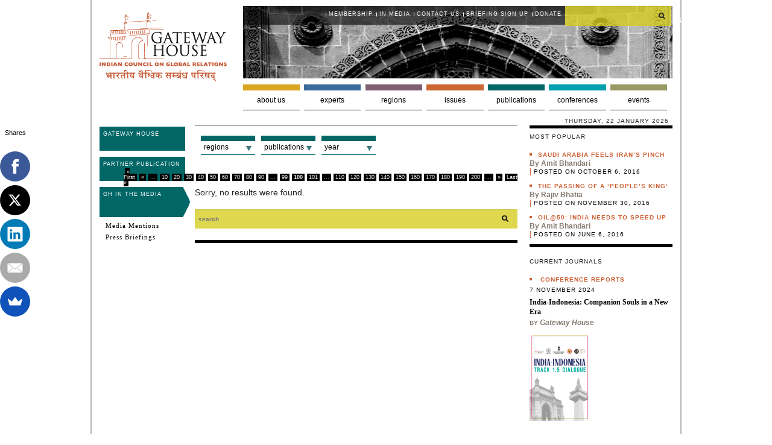

--- FILE ---
content_type: text/html; charset=UTF-8
request_url: https://www.gatewayhouse.in/publications/gh-in-the-media/page/100/?region=20423
body_size: 17393
content:
<!doctype html>
             
<!-- paulirish.com/2008/conditional-stylesheets-vs-css-hacks-answer-neither/ -->

<!--[if lt IE 7]> <html class="no-js ie6 oldie" lang="en"> <![endif]-->

<!--[if IE 7]>    <html class="no-js ie7 oldie" lang="en"> <![endif]-->

<!--[if IE 8]>    <html class="no-js ie8 oldie" lang="en"> <![endif]-->

<!-- Consider adding an manifest.appcache: h5bp.com/d/Offline -->

<!--[if gt IE 8]><!--> <html class="no-js" lang="en"> <!--<![endif]-->

<head>

    <meta charset="UTF-8">

    <meta name="robots" content="index,follow" />
    <meta property="fb:pages" content="115292765164430">



    <title>GH in the Media Archives - Page 100 of 231 - Gateway HouseGateway House</title>

    


    <meta name="Author" content="GatewayHouse">

    <meta name="Designer" content="GatewayHouse">

    <meta name="Developer" content="Connect|91 Pune , connect91inritesh@gmail.com">
    <!-- Mobile viewport optimized: j.mp/bplateviewport -->

<meta http-equiv="Content-Type" content="text/html; charset=UTF-8" />    <meta name="viewport" content="width=device-width" />

  <!--  <meta name="google-site-verification" content="m4yppiS9j5c-a8GpFVMAmT9yKQSRlSxRybU1LICDrJs" />-->
<meta name="google-site-verification" content="F7EXozyP-dvfNCTLbLs50OWQlUbgq06pfZJ2mZ-Mzn0" />
    <!-- Favicon and Feed -->


    <!-- Global site tag (gtag.js) - Google Analytics -->
    <script async src="https://www.googletagmanager.com/gtag/js?id=UA-113984233-1"></script>
    <script>
        window.dataLayer = window.dataLayer || [];
        function gtag(){dataLayer.push(arguments);}
        gtag('js', new Date());

        gtag('config', 'UA-113984233-1');
    </script>
<meta name="google-site-verification" content="AM1iepA27CWmlFzQQL24tLYbU1SB-3o20yktrXu28Pw" />


    <link rel="shortcut icon" type="image/png" href="https://www.gatewayhouse.in/wp-content/themes/cornmedia/favicon-32x32.png">

    <link rel="alternate" type="application/rss+xml" title="Gateway House Feed" href="https://www.gatewayhouse.in/feed/">



    <!--  iPhone Web App Home Screen Icon -->

    <link rel="apple-touch-icon" sizes="72x72" href="https://www.gatewayhouse.in/wp-content/themes/cornmedia/images/devices/reverie-icon-ipad.png" />

    <link rel="apple-touch-icon" sizes="114x114" href="https://www.gatewayhouse.in/wp-content/themes/cornmedia/images/devices/reverie-icon-retina.png" />

    <link rel="apple-touch-icon" href="https://www.gatewayhouse.in/wp-content/themes/cornmedia/images/devices/reverie-icon.png" />



    <!--  facebook posts images -->



    <link rel=""  href="https://www.gatewayhouse.in/wp-content/themes/cornmedia/images/devices/neighbourhood-views-cover.jpg"  />	



    <!-- Enable Startup Image for iOS Home Screen Web App -->

    <meta name="apple-mobile-web-app-capable" content="yes" />

    <link rel="apple-touch-startup-image" href="https://www.gatewayhouse.in/wp-content/themes/cornmedia/mobile-load.png" />



    <!-- Startup Image iPad Landscape (748x1024) -->

    <link rel="apple-touch-startup-image" href="https://www.gatewayhouse.in/wp-content/themes/cornmedia/images/devices/reverie-load-ipad-landscape.png" media="screen and (min-device-width: 481px) and (max-device-width: 1024px) and (orientation:landscape)" />

    <!-- Startup Image iPad Portrait (768x1004) -->

    <link rel="apple-touch-startup-image" href="https://www.gatewayhouse.in/wp-content/themes/cornmedia/images/devices/reverie-load-ipad-portrait.png" media="screen and (min-device-width: 481px) and (max-device-width: 1024px) and (orientation:portrait)" />

    <!-- Startup Image iPhone (320x460) -->

    <link rel="apple-touch-startup-image" href="https://www.gatewayhouse.in/wp-content/themes/cornmedia/images/devices/reverie-load.png" media="screen and (max-device-width: 320px)" />

    <!--[if IE 7]>

    <link rel="stylesheet" href="https://www.gatewayhouse.in/wp-content/themes/cornmedia/css/ie7.css" type="text/css" media="screen" />

    <![endif]-->

    <!--[if IE 8]>

    <link rel="stylesheet" href="https://www.gatewayhouse.in/wp-content/themes/cornmedia/css/ie8.css" type="text/css" media="screen" />

    <![endif]-->    


    
  

    
           

    
<!-- This site is optimized with the Yoast SEO plugin v3.1.2 - https://yoast.com/wordpress/plugins/seo/ -->
<link rel="canonical" href="https://www.gatewayhouse.in/publications/gh-in-the-media/page/100/" />
<link rel="prev" href="https://www.gatewayhouse.in/publications/gh-in-the-media/page/99/" />
<link rel="next" href="https://www.gatewayhouse.in/publications/gh-in-the-media/page/101/" />
<!-- / Yoast SEO plugin. -->

		<script type="text/javascript">
			window._wpemojiSettings = {"baseUrl":"https:\/\/s.w.org\/images\/core\/emoji\/72x72\/","ext":".png","source":{"concatemoji":"https:\/\/www.gatewayhouse.in\/wp-includes\/js\/wp-emoji-release.min.js?ver=4.2.3"}};
			!function(a,b,c){function d(a){var c=b.createElement("canvas"),d=c.getContext&&c.getContext("2d");return d&&d.fillText?(d.textBaseline="top",d.font="600 32px Arial","flag"===a?(d.fillText(String.fromCharCode(55356,56812,55356,56807),0,0),c.toDataURL().length>3e3):(d.fillText(String.fromCharCode(55357,56835),0,0),0!==d.getImageData(16,16,1,1).data[0])):!1}function e(a){var c=b.createElement("script");c.src=a,c.type="text/javascript",b.getElementsByTagName("head")[0].appendChild(c)}var f,g;c.supports={simple:d("simple"),flag:d("flag")},c.DOMReady=!1,c.readyCallback=function(){c.DOMReady=!0},c.supports.simple&&c.supports.flag||(g=function(){c.readyCallback()},b.addEventListener?(b.addEventListener("DOMContentLoaded",g,!1),a.addEventListener("load",g,!1)):(a.attachEvent("onload",g),b.attachEvent("onreadystatechange",function(){"complete"===b.readyState&&c.readyCallback()})),f=c.source||{},f.concatemoji?e(f.concatemoji):f.wpemoji&&f.twemoji&&(e(f.twemoji),e(f.wpemoji)))}(window,document,window._wpemojiSettings);
		</script>
		<style type="text/css">
img.wp-smiley,
img.emoji {
	display: inline !important;
	border: none !important;
	box-shadow: none !important;
	height: 1em !important;
	width: 1em !important;
	margin: 0 .07em !important;
	vertical-align: -0.1em !important;
	background: none !important;
	padding: 0 !important;
}
</style>
<link rel='stylesheet' id='yarppWidgetCss-css'  href='https://www.gatewayhouse.in/wp-content/plugins/yet-another-related-posts-plugin/style/widget.css?ver=4.2.3' type='text/css' media='all' />
<link rel='stylesheet' id='foundation-css'  href='https://www.gatewayhouse.in/wp-content/themes/cornmedia/css/foundation.css?ver=4.2.3' type='text/css' media='all' />
<link rel='stylesheet' id='app-css'  href='https://www.gatewayhouse.in/wp-content/themes/cornmedia/css/app.css?ver=4.2.3' type='text/css' media='all' />
<link rel='stylesheet' id='style-css'  href='https://www.gatewayhouse.in/wp-content/themes/cornmedia/style.css?ver=4.6.5' type='text/css' media='all' />
<link rel='stylesheet' id='google_font-css'  href='//fonts.googleapis.com/css?family=Open+Sans%3A300italic%2C400italic%2C400%2C300&#038;ver=4.2.3' type='text/css' media='all' />
<link rel='stylesheet' id='contact-form-7-css'  href='https://www.gatewayhouse.in/wp-content/plugins/contact-form-7/includes/css/styles.css?ver=4.3.1' type='text/css' media='all' />
<link rel='stylesheet' id='events-manager-css'  href='https://www.gatewayhouse.in/wp-content/plugins/events-manager/includes/css/events_manager.css?ver=5.6624' type='text/css' media='all' />
<link rel='stylesheet' id='social-widget-css'  href='https://www.gatewayhouse.in/wp-content/plugins/social-media-widget/social_widget.css?ver=4.2.3' type='text/css' media='all' />
<link rel='stylesheet' id='woocommerce-layout-css'  href='//www.gatewayhouse.in/wp-content/plugins/woocommerce/assets/css/woocommerce-layout.css?ver=2.4.12' type='text/css' media='all' />
<link rel='stylesheet' id='woocommerce-smallscreen-css'  href='//www.gatewayhouse.in/wp-content/plugins/woocommerce/assets/css/woocommerce-smallscreen.css?ver=2.4.12' type='text/css' media='only screen and (max-width: 768px)' />
<link rel='stylesheet' id='woocommerce-general-css'  href='//www.gatewayhouse.in/wp-content/plugins/woocommerce/assets/css/woocommerce.css?ver=2.4.12' type='text/css' media='all' />
<link rel='stylesheet' id='wp-polls-css'  href='https://www.gatewayhouse.in/wp-content/plugins/wp-polls/polls-css.css?ver=2.63' type='text/css' media='all' />
<link rel='stylesheet' id='wpProQuiz_front_style-css'  href='https://www.gatewayhouse.in/wp-content/plugins/wp-pro-quiz/css/wpProQuiz_front.min.css?ver=0.37' type='text/css' media='all' />
<link rel='stylesheet' id='wp-pagenavi-css'  href='https://www.gatewayhouse.in/wp-content/plugins/wp-pagenavi/pagenavi-css.css?ver=2.70' type='text/css' media='all' />
<link rel='stylesheet' id='wordpress-popular-posts-css'  href='https://www.gatewayhouse.in/wp-content/plugins/wordpress-popular-posts/style/wpp.css?ver=3.3.4' type='text/css' media='all' />
<script>if (document.location.protocol != "https:") {document.location = document.URL.replace(/^http:/i, "https:");}</script><script type='text/javascript' src='https://www.gatewayhouse.in/wp-content/themes/cornmedia/js/jquery.min.js?ver=4.2.3'></script>
<script type='text/javascript' src='https://www.gatewayhouse.in/wp-content/themes/cornmedia/js/modernizr.foundation.js?ver=4.2.3'></script>
<script type='text/javascript' src='https://www.gatewayhouse.in/wp-includes/js/jquery/ui/core.min.js?ver=1.11.4'></script>
<script type='text/javascript' src='https://www.gatewayhouse.in/wp-includes/js/jquery/ui/widget.min.js?ver=1.11.4'></script>
<script type='text/javascript' src='https://www.gatewayhouse.in/wp-includes/js/jquery/ui/position.min.js?ver=1.11.4'></script>
<script type='text/javascript' src='https://www.gatewayhouse.in/wp-includes/js/jquery/ui/mouse.min.js?ver=1.11.4'></script>
<script type='text/javascript' src='https://www.gatewayhouse.in/wp-includes/js/jquery/ui/sortable.min.js?ver=1.11.4'></script>
<script type='text/javascript' src='https://www.gatewayhouse.in/wp-includes/js/jquery/ui/datepicker.min.js?ver=1.11.4'></script>
<script type='text/javascript' src='https://www.gatewayhouse.in/wp-includes/js/jquery/ui/menu.min.js?ver=1.11.4'></script>
<script type='text/javascript' src='https://www.gatewayhouse.in/wp-includes/js/jquery/ui/autocomplete.min.js?ver=1.11.4'></script>
<script type='text/javascript' src='https://www.gatewayhouse.in/wp-includes/js/jquery/ui/resizable.min.js?ver=1.11.4'></script>
<script type='text/javascript' src='https://www.gatewayhouse.in/wp-includes/js/jquery/ui/draggable.min.js?ver=1.11.4'></script>
<script type='text/javascript' src='https://www.gatewayhouse.in/wp-includes/js/jquery/ui/button.min.js?ver=1.11.4'></script>
<script type='text/javascript' src='https://www.gatewayhouse.in/wp-includes/js/jquery/ui/dialog.min.js?ver=1.11.4'></script>
<script type='text/javascript'>
/* <![CDATA[ */
var EM = {"ajaxurl":"https:\/\/www.gatewayhouse.in\/wp-admin\/admin-ajax.php","locationajaxurl":"https:\/\/www.gatewayhouse.in\/wp-admin\/admin-ajax.php?action=locations_search","firstDay":"1","locale":"en","dateFormat":"dd\/mm\/yy","ui_css":"https:\/\/www.gatewayhouse.in\/wp-content\/plugins\/events-manager\/includes\/css\/jquery-ui.min.css","show24hours":"0","is_ssl":"1","txt_search":"Search","txt_searching":"Searching...","txt_loading":"Loading..."};
/* ]]> */
</script>
<script type='text/javascript' src='https://www.gatewayhouse.in/wp-content/plugins/events-manager/includes/js/events-manager.js?ver=5.6624'></script>
<script type='text/javascript'>
/* <![CDATA[ */
var wc_add_to_cart_params = {"ajax_url":"\/wp-admin\/admin-ajax.php","wc_ajax_url":"\/publications\/gh-in-the-media\/page\/100\/?region=20423&wc-ajax=%%endpoint%%","i18n_view_cart":"View Cart","cart_url":"https:\/\/www.gatewayhouse.in\/checkout\/","is_cart":"","cart_redirect_after_add":"no"};
/* ]]> */
</script>
<script type='text/javascript' src='//www.gatewayhouse.in/wp-content/plugins/woocommerce/assets/js/frontend/add-to-cart.min.js?ver=2.4.12'></script>
<script type='text/javascript' src='https://www.gatewayhouse.in/wp-content/plugins/js_composer/assets/js/vendors/woocommerce-add-to-cart.js?ver=4.8.0.1'></script>
<link rel="EditURI" type="application/rsd+xml" title="RSD" href="https://www.gatewayhouse.in/xmlrpc.php?rsd" />
<link rel="wlwmanifest" type="application/wlwmanifest+xml" href="https://www.gatewayhouse.in/wp-includes/wlwmanifest.xml" /> 
<meta name="generator" content="WordPress 4.2.3" />
<meta name="generator" content="WooCommerce 2.4.12" />
<!-- afb Instant Articles -->
			<meta property="fb:pages" content="115292765164430" /><script type="text/javascript"><!--
function powerpress_pinw(pinw_url){window.open(pinw_url, 'PowerPressPlayer','toolbar=0,status=0,resizable=1,width=460,height=320');	return false;}
//-->
</script>

<script src="https://www.gatewayhouse.in/wp-content/plugins/wp-chgfontsize/wp-chgfontsize.js" type="text/javascript"></script>
<style type="text/css">
.wp-polls .pollbar {
	margin: 1px;
	font-size: 8px;
	line-height: 10px;
	height: 10px;
	background: #d8e1eb;
	border: 1px solid #c8c8c8;
}
</style>
<script>if (document.location.protocol != "https:") {document.location = document.URL.replace(/^http:/i, "https:");}</script><!--[if lt IE 9]><link rel="stylesheet" href="<?php echo get_template_directory_uri(); ?>/css/ie.css"><![endif]--><meta name="generator" content="Powered by Visual Composer - drag and drop page builder for WordPress."/>
<!--[if lte IE 9]><link rel="stylesheet" type="text/css" href="https://www.gatewayhouse.in/wp-content/plugins/js_composer/assets/css/vc_lte_ie9.min.css" media="screen"><![endif]--><!--[if IE  8]><link rel="stylesheet" type="text/css" href="https://www.gatewayhouse.in/wp-content/plugins/js_composer/assets/css/vc-ie8.min.css" media="screen"><![endif]--><noscript><style type="text/css"> .wpb_animate_when_almost_visible { opacity: 1; }</style></noscript>

    <!--    script for ask gateway-->
    <script type="text/javascript">
        $(document).ready(function()
            {
                //slides the element with class "menu_body" when paragraph with class "menu_head" is clicked 
                $("#firstpane p.menu_head").click(function()
                    {
                        $(this).css({backgroundImage:"url('https://www.gatewayhouse.in/wp-content/themes/cornmedia/down.png')"}).next("div.menu_body").slideToggle(300).siblings("div.menu_body").slideUp("slow");
                        $(this).siblings().css({backgroundImage:"url('https://www.gatewayhouse.in/wp-content/themes/cornmedia/left.png')"});
                });
                //slides the element with class "menu_body" when mouse is over the paragraph
                $("#secondpane p.menu_head").mouseover(function()
                    {
                        $(this).css({backgroundImage:"url('https://www.gatewayhouse.in/wp-content/themes/cornmedia/down.png')"}).next("div.menu_body").slideDown(500).siblings("div.menu_body").slideUp("slow");
                        $(this).siblings().css({backgroundImage:"url('https://www.gatewayhouse.in/wp-content/themes/cornmedia/left.png')"});
                });
        });
    </script>



</head>



<body data-rsssl=1 class="archive paged category category-gh-in-the-media category-20300 paged-100 category-paged-100 wpb-js-composer js-comp-ver-4.8.0.1 vc_responsive"> 

<!-- Start the main container -->

<div id="container" class="container" role="document">



<!-- Row for blog navigation -->

<div class="row">

    <header role="banner" >

        <div class="row">

            <div class="logo three  columns"><a href="/" title="go to home"><img src="https://www.gatewayhouse.in/wp-content/themes/cornmedia/images/gatewayhouse_logo.gif" alt="Gateway House Indian council on global Relations" /></a>

                <!-- <div style="float:left; margin-bottom:-35px;"><img src="https://www.gatewayhouse.in/wp-content/themes/cornmedia/images/india-us-partnership.png" alt="" style="width:211px;" /></div> -->
                <!-- <div><img src="https://www.gatewayhouse.in/wp-content/themes/cornmedia/images/animated-flag.gif" alt="" style="width:211px; margin:5px 0 -20px 0;" /></div> -->
                <!--<div style="margin-top: 2px;"><a href="https://www.gatewayhouse.in/special-focusukraine/" title=""><img src="https://www.gatewayhouse.in/wp-content/themes/cornmedia/images/logo_ukraine.png" alt="" /></a></div> -->
                <div><!--<img src="https://www.gatewayhouse.in/wp-content/themes/cornmedia/images/India_flag-XL-anim.gif" alt="" style="width: 182px;height:57px;margin-bottom: -20px;" />
                    --></div>
                                <!--<div style="margin-bottom: -38px;"><img src="https://www.gatewayhouse.in/wp-content/uploads/2015/08/GH_Independnce-3.jpg" alt="" style="width: 212px; height: 87px;" /></div>  -->
            </div>



            
            <div class="nine columns" id="top" style="background:transparent url(https://www.gatewayhouse.in/wp-content/themes/cornmedia/images/topnavbck.jpg) no-repeat; min-height:120px;background-size: cover;">

                <div class="top-nav nine columns">

                    <nav>

                        <ul class="topnav"><li id="menu-item-9498" class="menu-item menu-item-type-post_type menu-item-object-page menu-item-9498"><a href="https://www.gatewayhouse.in/about-us/participate/become-member/">Membership</a></li>
<li id="menu-item-848513" class="menu-item menu-item-type-custom menu-item-object-custom menu-item-848513"><a href="https://www.gatewayhouse.in/publications/gh-in-the-media/">In media</a></li>
<li id="menu-item-97096" class="menu-item menu-item-type-custom menu-item-object-custom menu-item-97096"><a href="https://www.gatewayhouse.in/about-us/participate/become-member/contact-us/">Contact Us</a></li>
<li id="menu-item-97076" class="menu-item menu-item-type-custom menu-item-object-custom menu-item-97076"><a href="http://eepurl.com/iX12m-/">Briefing Sign Up</a></li>
<li id="menu-item-2594734" class="menu-item menu-item-type-post_type menu-item-object-page menu-item-2594734"><a href="https://www.gatewayhouse.in/donate-now/">Donate</a></li>
</ul>
                    </nav>

                </div>
                <script>
                    (function() {
                        var cx = '018050625036003247919:7ngfj7x0pha';
                        var gcse = document.createElement('script');
                        gcse.type = 'text/javascript';
                        gcse.async = true;
                        gcse.src = (document.location.protocol == 'https:' ? 'https:' : 'http:') +
                        '//www.google.com/cse/cse.js?cx=' + cx;
                        var s = document.getElementsByTagName('script')[0];
                        s.parentNode.insertBefore(gcse, s);
                    })();
                </script>

                <div class="g-search"><gcse:search></gcse:search></div>
                <!--<div class="search three columns"></div> -->

            </div>

            <!-- END ROW Top nav -->



            <div class="nine columns">

                <ul class="nav-bar"><li id="nav-menu-item-88070" class="main-menu-item  menu-item-even menu-item-depth-0 menu-aboutus menu-item menu-item-type-post_type menu-item-object-page menu-item-has-children"><a href="https://www.gatewayhouse.in/about-us/" class="menu-link main-menu-link">About us</a>
<div><ul class="sub-menu menu-odd  menu-depth-1">
	<ul><a href="https://www.gatewayhouse.in/about-us/who-we-are/founders-message/" class="menu-link sub-menu-link">Who we are</a>		<li id="nav-menu-item-88072" class="sub-menu-item sub-sub-menu-item menu-item-even menu-item-depth-2 menu-item menu-item-type-post_type menu-item-object-page"><a href="https://www.gatewayhouse.in/about-us/who-we-are/founders-message/" class="menu-link sub-menu-link">Founders&#8217; message</a> </li>
		<li id="nav-menu-item-2584359" class="sub-menu-item sub-sub-menu-item menu-item-even menu-item-depth-2 menu-item menu-item-type-post_type menu-item-object-page"><a href="https://www.gatewayhouse.in/about-us/who-we-are/why-we-began/" class="menu-link sub-menu-link">Why we began</a> </li>
		<li id="nav-menu-item-253026" class="sub-menu-item sub-sub-menu-item menu-item-even menu-item-depth-2 menu-item menu-item-type-post_type menu-item-object-page"><a href="https://www.gatewayhouse.in/about-us/who-we-are/our-board/" class="menu-link sub-menu-link">Our Board</a> </li>
		<li id="nav-menu-item-88079" class="sub-menu-item sub-sub-menu-item menu-item-even menu-item-depth-2 menu-item menu-item-type-custom menu-item-object-custom"><a href="https://www.gatewayhouse.in/about-us/who-we-are/key-staff-members/" class="menu-link sub-menu-link">Staff Members</a> </li>
</ul>	<ul><a href="https://www.gatewayhouse.in/about-us/what-we-do/mission-and-goals/" class="menu-link sub-menu-link">What we do</a>		<li id="nav-menu-item-88094" class="sub-menu-item sub-sub-menu-item menu-item-even menu-item-depth-2 menu-item menu-item-type-post_type menu-item-object-page"><a href="https://www.gatewayhouse.in/about-us/what-we-do/mission-and-goals/" class="menu-link sub-menu-link">Mission and goals</a> </li>
		<li id="nav-menu-item-88096" class="sub-menu-item sub-sub-menu-item menu-item-even menu-item-depth-2 menu-item menu-item-type-post_type menu-item-object-page"><a href="https://www.gatewayhouse.in/about-us/what-we-do/our-approach/" class="menu-link sub-menu-link">Our approach</a> </li>
		<li id="nav-menu-item-88097" class="sub-menu-item sub-sub-menu-item menu-item-even menu-item-depth-2 menu-item menu-item-type-post_type menu-item-object-page"><a href="https://www.gatewayhouse.in/testimonials/" class="menu-link sub-menu-link">Testimonials</a> </li>
		<li id="nav-menu-item-88100" class="sub-menu-item sub-sub-menu-item menu-item-even menu-item-depth-2 menu-item menu-item-type-post_type menu-item-object-page"><a href="https://www.gatewayhouse.in/about-us/how-you-benefit/faq/" class="menu-link sub-menu-link">FAQs</a> </li>
		<li id="nav-menu-item-2595582" class="sub-menu-item sub-sub-menu-item menu-item-even menu-item-depth-2 menu-item menu-item-type-post_type menu-item-object-page"><a href="https://www.gatewayhouse.in/terms-and-conditions/" class="menu-link sub-menu-link">Terms and conditions</a> </li>
</ul>	<ul><a href="https://www.gatewayhouse.in/about-us/participate/become-member/" class="menu-link sub-menu-link">Participate</a>		<li id="nav-menu-item-88093" class="sub-menu-item sub-sub-menu-item menu-item-even menu-item-depth-2 menu-item menu-item-type-post_type menu-item-object-page"><a href="https://www.gatewayhouse.in/about-us/participate/become-member/" class="menu-link sub-menu-link">Become a member</a> </li>
		<li id="nav-menu-item-88105" class="sub-menu-item sub-sub-menu-item menu-item-even menu-item-depth-2 menu-item menu-item-type-post_type menu-item-object-page"><a href="https://www.gatewayhouse.in/corporate-social-responsibility/" class="menu-link sub-menu-link">Corporate Social Responsibility</a> </li>
		<li id="nav-menu-item-88104" class="sub-menu-item sub-sub-menu-item menu-item-even menu-item-depth-2 menu-item menu-item-type-post_type menu-item-object-page"><a href="https://www.gatewayhouse.in/about-us/participate/work-us/" class="menu-link sub-menu-link">Work with us</a> </li>
		<li id="nav-menu-item-882694" class="sub-menu-item sub-sub-menu-item menu-item-even menu-item-depth-2 menu-item menu-item-type-post_type menu-item-object-page"><a href="https://www.gatewayhouse.in/about-us/participate/internships/" class="menu-link sub-menu-link">Internships</a> </li>
		<li id="nav-menu-item-88103" class="sub-menu-item sub-sub-menu-item menu-item-even menu-item-depth-2 menu-item menu-item-type-post_type menu-item-object-page"><a href="https://www.gatewayhouse.in/about-us/participate/fellowships/" class="menu-link sub-menu-link">Fellowships</a> </li>
</ul>	<ul><a href="https://www.gatewayhouse.in/about-us/how-you-benefit/outreach/" class="menu-link sub-menu-link">How you benefit</a>		<li id="nav-menu-item-88091" class="sub-menu-item sub-sub-menu-item menu-item-even menu-item-depth-2 menu-item menu-item-type-post_type menu-item-object-page"><a href="https://www.gatewayhouse.in/about-us/how-you-benefit/outreach/" class="menu-link sub-menu-link">Outreach</a> </li>
		<li id="nav-menu-item-88092" class="sub-menu-item sub-sub-menu-item menu-item-even menu-item-depth-2 menu-item menu-item-type-post_type menu-item-object-page"><a href="https://www.gatewayhouse.in/gateway-house/past-events/" class="menu-link sub-menu-link">Past Events</a> </li>
</ul></ul></div>
</li>
<li id="nav-menu-item-2579352" class="main-menu-item  menu-item-even menu-item-depth-0 menu-experts menu-item menu-item-type-post_type menu-item-object-page menu-item-has-children"><a href="https://www.gatewayhouse.in/experts-list/internal/" class="menu-link main-menu-link">Experts</a>
<div><ul class="sub-menu menu-odd  menu-depth-1">
	<ul><a href="https://www.gatewayhouse.in/experts-list/internal/fellows/" class="menu-link sub-menu-link">Fellows</a></ul>	<ul><a href="https://www.gatewayhouse.in/experts-list/internal/visiting-fellows/" class="menu-link sub-menu-link">Visiting Fellows</a></ul>	<ul><a href="https://www.gatewayhouse.in/experts-list/internal/researchers/" class="menu-link sub-menu-link">Researchers</a></ul></ul></div>
</li>
<li id="nav-menu-item-844163" class="main-menu-item  menu-item-even menu-item-depth-0 menu-regions menu-item menu-item-type-taxonomy menu-item-object-category menu-item-has-children"><a href="https://www.gatewayhouse.in/regions/" class="menu-link main-menu-link">Regions</a>
<div><ul class="sub-menu menu-odd  menu-depth-1">
	<ul><a href="https://www.gatewayhouse.in/regions/africa/" class="menu-link sub-menu-link">Africa</a></ul>	<ul><a href="https://www.gatewayhouse.in/regions/america/" class="menu-link sub-menu-link">America</a></ul>	<ul><a href="https://www.gatewayhouse.in/regions/asia/" class="menu-link sub-menu-link">Asia</a></ul>	<ul><a href="https://www.gatewayhouse.in/regions/europe/" class="menu-link sub-menu-link">Europe</a></ul>	<ul><a href="https://www.gatewayhouse.in/regions/global-commons/" class="menu-link sub-menu-link">Global Commons</a></ul>	<ul><a href="https://www.gatewayhouse.in/regions/asia/india/" class="menu-link sub-menu-link">India</a></ul>	<ul><a href="https://www.gatewayhouse.in/regions/pacific/" class="menu-link sub-menu-link">Pacific</a></ul></ul></div>
</li>
<li id="nav-menu-item-843843" class="main-menu-item  menu-item-even menu-item-depth-0 menu-issues-revision menu-item menu-item-type-taxonomy menu-item-object-category menu-item-has-children"><a href="https://www.gatewayhouse.in/issues/" class="menu-link main-menu-link">Issues</a>
<div><ul class="sub-menu menu-odd  menu-depth-1">
	<ul><a href="https://www.gatewayhouse.in/issues/geoeconomics/" class="menu-link sub-menu-link">Geoeconomics</a></ul>	<ul><a href="https://www.gatewayhouse.in/issues/energy-and-environment/" class="menu-link sub-menu-link">Energy and Environment</a></ul>	<ul><a href="https://www.gatewayhouse.in/issues/science-technology-and-innovation/" class="menu-link sub-menu-link">Space, Science and Technology</a></ul>	<ul><a href="https://www.gatewayhouse.in/issues/multilaterals/" class="menu-link sub-menu-link">Multilaterals</a></ul>	<ul><a href="https://www.gatewayhouse.in/issues/geopolitics/" class="menu-link sub-menu-link">Connectivity and Geopolitics</a></ul>	<ul><a href="https://www.gatewayhouse.in/issues/international-security/" class="menu-link sub-menu-link">International Security</a></ul>	<ul><a href="https://www.gatewayhouse.in/issues/democracy-and-nation-building/" class="menu-link sub-menu-link">Democracy and Nation Building</a></ul>	<ul><a href="https://www.gatewayhouse.in/issues/mumbai-history/" class="menu-link sub-menu-link">Mumbai History</a></ul></ul></div>
</li>
<li id="nav-menu-item-843665" class="main-menu-item  menu-item-even menu-item-depth-0 menu-publications-revision menu-item menu-item-type-taxonomy menu-item-object-category current-category-ancestor current-menu-ancestor current-menu-parent current-category-parent menu-item-has-children"><a href="https://www.gatewayhouse.in/publications/" class="menu-link main-menu-link">Publications</a>
<div><ul class="sub-menu menu-odd  menu-depth-1">
	<ul><a href="https://www.gatewayhouse.in/publications/" class="menu-link sub-menu-link">Gateway House</a>		<li id="nav-menu-item-843670" class="sub-menu-item sub-sub-menu-item menu-item-even menu-item-depth-2 menu-item menu-item-type-taxonomy menu-item-object-category"><a href="https://www.gatewayhouse.in/publications/articles/" class="menu-link sub-menu-link">Articles</a> </li>
		<li id="nav-menu-item-846179" class="sub-menu-item sub-sub-menu-item menu-item-even menu-item-depth-2 menu-item menu-item-type-taxonomy menu-item-object-category"><a href="https://www.gatewayhouse.in/publications/blogs/" class="menu-link sub-menu-link">Blogs</a> </li>
		<li id="nav-menu-item-843667" class="sub-menu-item sub-sub-menu-item menu-item-even menu-item-depth-2 menu-item menu-item-type-taxonomy menu-item-object-category"><a href="https://www.gatewayhouse.in/publications/maps-and-infographics/" class="menu-link sub-menu-link">Maps and Infographics</a> </li>
		<li id="nav-menu-item-843777" class="sub-menu-item sub-sub-menu-item menu-item-even menu-item-depth-2 menu-item menu-item-type-taxonomy menu-item-object-category"><a href="https://www.gatewayhouse.in/publications/research-reports/" class="menu-link sub-menu-link">Reports</a> </li>
		<li id="nav-menu-item-843672" class="sub-menu-item sub-sub-menu-item menu-item-even menu-item-depth-2 menu-item menu-item-type-taxonomy menu-item-object-category"><a href="https://www.gatewayhouse.in/publications/conference-papers/" class="menu-link sub-menu-link">Conference papers</a> </li>
		<li id="nav-menu-item-843776" class="sub-menu-item sub-sub-menu-item menu-item-even menu-item-depth-2 menu-item menu-item-type-taxonomy menu-item-object-category"><a href="https://www.gatewayhouse.in/publications/research-papers/" class="menu-link sub-menu-link">Papers</a> </li>
		<li id="nav-menu-item-843666" class="sub-menu-item sub-sub-menu-item menu-item-even menu-item-depth-2 menu-item menu-item-type-taxonomy menu-item-object-category"><a href="https://www.gatewayhouse.in/publications/books/" class="menu-link sub-menu-link">Books</a> </li>
		<li id="nav-menu-item-843674" class="sub-menu-item sub-sub-menu-item menu-item-even menu-item-depth-2 menu-item menu-item-type-taxonomy menu-item-object-category"><a href="https://www.gatewayhouse.in/publications/interviews/" class="menu-link sub-menu-link">Interviews</a> </li>
		<li id="nav-menu-item-843677" class="sub-menu-item sub-sub-menu-item menu-item-even menu-item-depth-2 menu-item menu-item-type-taxonomy menu-item-object-category"><a href="https://www.gatewayhouse.in/publications/speeches/" class="menu-link sub-menu-link">Speeches</a> </li>
		<li id="nav-menu-item-843675" class="sub-menu-item sub-sub-menu-item menu-item-even menu-item-depth-2 menu-item menu-item-type-taxonomy menu-item-object-category"><a href="https://www.gatewayhouse.in/publications/podcasts-and-videos/" class="menu-link sub-menu-link">Podcasts and Videos</a> </li>
		<li id="nav-menu-item-843676" class="sub-menu-item sub-sub-menu-item menu-item-even menu-item-depth-2 menu-item menu-item-type-taxonomy menu-item-object-category"><a href="https://www.gatewayhouse.in/publications/book-reviews/" class="menu-link sub-menu-link">Book Reviews</a> </li>
		<li id="nav-menu-item-843673" class="sub-menu-item sub-sub-menu-item menu-item-even menu-item-depth-2 menu-item menu-item-type-taxonomy menu-item-object-category"><a href="https://www.gatewayhouse.in/publications/gh-wiki/" class="menu-link sub-menu-link">GH Wiki</a> </li>
</ul>	<ul><a href="https://www.gatewayhouse.in/publications/partner-publication/" class="menu-link sub-menu-link">Partner Publication</a></ul>	<ul><a href="https://www.gatewayhouse.in/publications/gh-in-the-media/" class="menu-link sub-menu-link">GH in the Media</a></ul></ul></div>
</li>
<li id="nav-menu-item-843594" class="main-menu-item  menu-item-even menu-item-depth-0 menu-multimedia menu-item menu-item-type-custom menu-item-object-custom menu-item-has-children"><a href="https://www.gatewayhouse.in/goigd/" class="menu-link main-menu-link">Conferences</a>
<div><ul class="sub-menu menu-odd  menu-depth-1">
	<ul><a href="https://www.gatewayhouse.in/goigd/" class="menu-link sub-menu-link">THE GATEWAY OF INDIA GEOECONOMIC DIALOGUE</a>		<li id="nav-menu-item-843600" class="sub-menu-item sub-sub-menu-item menu-item-even menu-item-depth-2 menu-item menu-item-type-custom menu-item-object-custom"><a href="https://www.gatewayhouse.in/goigd/" class="menu-link sub-menu-link">GOIGD 2018 conference</a> </li>
		<li id="nav-menu-item-843604" class="sub-menu-item sub-sub-menu-item menu-item-even menu-item-depth-2 menu-item menu-item-type-custom menu-item-object-custom"><a href="https://www.gatewayhouse.in/goigd2017/" class="menu-link sub-menu-link">GOIGD 2017 Conference</a> </li>
		<li id="nav-menu-item-1110422" class="sub-menu-item sub-sub-menu-item menu-item-even menu-item-depth-2 menu-item menu-item-type-custom menu-item-object-custom"><a href="https://www.gatewayhouse.in/goid/" class="menu-link sub-menu-link">GOID 2016 Conference</a> </li>
</ul>	<ul><a href="https://www.gatewayhouse.in/gh-multilateral-meetings/" class="menu-link sub-menu-link">GH Multilaterals</a>		<li id="nav-menu-item-2588588" class="sub-menu-item sub-sub-menu-item menu-item-even menu-item-depth-2 menu-item menu-item-type-post_type menu-item-object-page"><a href="https://www.gatewayhouse.in/quad-eco-tech-task-force/" class="menu-link sub-menu-link">Quad Task Force 2021</a> </li>
		<li id="nav-menu-item-2186699" class="sub-menu-item sub-sub-menu-item menu-item-even menu-item-depth-2 menu-item menu-item-type-custom menu-item-object-custom"><a href="https://www.gatewayhouse.in/t20mumbai/" class="menu-link sub-menu-link">Think20 Mumbai 2019</a> </li>
		<li id="nav-menu-item-843607" class="sub-menu-item sub-sub-menu-item menu-item-even menu-item-depth-2 menu-item menu-item-type-custom menu-item-object-custom"><a href="https://www.gatewayhouse.in/t20mumbai2018/" class="menu-link sub-menu-link">Think20 Mumbai 2018</a> </li>
		<li id="nav-menu-item-1110430" class="sub-menu-item sub-sub-menu-item menu-item-even menu-item-depth-2 menu-item menu-item-type-custom menu-item-object-custom"><a href="https://www.gatewayhouse.in/t20mumbai2017/" class="menu-link sub-menu-link">Think20 Mumbai 2017</a> </li>
		<li id="nav-menu-item-1110434" class="sub-menu-item sub-sub-menu-item menu-item-even menu-item-depth-2 menu-item menu-item-type-custom menu-item-object-custom"><a href="https://www.gatewayhouse.in/t20mumbai2016/" class="menu-link sub-menu-link">Think20 Mumbai 2016</a> </li>
		<li id="nav-menu-item-1110438" class="sub-menu-item sub-sub-menu-item menu-item-even menu-item-depth-2 menu-item menu-item-type-custom menu-item-object-custom"><a href="https://www.gatewayhouse.in/t20mumbai2015/" class="menu-link sub-menu-link">Think20 Mumbai 2015</a> </li>
</ul>	<ul><a href="https://www.gatewayhouse.in/gh-bilateral-meetings/" class="menu-link sub-menu-link">GH BILATERALS</a>		<li id="nav-menu-item-2597251" class="sub-menu-item sub-sub-menu-item menu-item-even menu-item-depth-2 menu-item menu-item-type-custom menu-item-object-custom"><a href="https://www.gatewayhouse.in/india-indonesia/" class="menu-link sub-menu-link">India-Indonesia</a> </li>
		<li id="nav-menu-item-2591767" class="sub-menu-item sub-sub-menu-item menu-item-even menu-item-depth-2 menu-item menu-item-type-post_type menu-item-object-page"><a href="https://www.gatewayhouse.in/india-france-track-1-5-dialogue/" class="menu-link sub-menu-link">India-France</a> </li>
		<li id="nav-menu-item-2187608" class="sub-menu-item sub-sub-menu-item menu-item-even menu-item-depth-2 menu-item menu-item-type-custom menu-item-object-custom"><a href="https://www.gatewayhouse.in/india-japan-dialogue/" class="menu-link sub-menu-link">India-Japan</a> </li>
		<li id="nav-menu-item-843610" class="sub-menu-item sub-sub-menu-item menu-item-even menu-item-depth-2 menu-item menu-item-type-custom menu-item-object-custom"><a href="https://www.gatewayhouse.in/india-canada-track-dialogue/" class="menu-link sub-menu-link">India-Canada</a> </li>
		<li id="nav-menu-item-1196518" class="sub-menu-item sub-sub-menu-item menu-item-even menu-item-depth-2 menu-item menu-item-type-custom menu-item-object-custom"><a href="https://www.gatewayhouse.in/india-us-bilateral/" class="menu-link sub-menu-link">India-US</a> </li>
		<li id="nav-menu-item-1196521" class="sub-menu-item sub-sub-menu-item menu-item-even menu-item-depth-2 menu-item menu-item-type-custom menu-item-object-custom"><a href="https://www.gatewayhouse.in/india-russia-bilateral" class="menu-link sub-menu-link">India-Russia</a> </li>
		<li id="nav-menu-item-1196524" class="sub-menu-item sub-sub-menu-item menu-item-even menu-item-depth-2 menu-item menu-item-type-custom menu-item-object-custom"><a href="https://www.gatewayhouse.in/india-china-bilateral/" class="menu-link sub-menu-link">India-China</a> </li>
		<li id="nav-menu-item-1196527" class="sub-menu-item sub-sub-menu-item menu-item-even menu-item-depth-2 menu-item menu-item-type-custom menu-item-object-custom"><a href="https://www.gatewayhouse.in/india-eu-bilateral/" class="menu-link sub-menu-link">India-EU</a> </li>
</ul></ul></div>
</li>
<li id="nav-menu-item-2573948" class="main-menu-item  menu-item-even menu-item-depth-0 menu-item menu-item-type-custom menu-item-object-custom menu-item-has-children"><a href="https://www.gatewayhouse.in/gateway-house/past-events/" class="menu-link main-menu-link">Events</a>
<div><ul class="sub-menu menu-odd  menu-depth-1">
	<ul><a href="https://www.gatewayhouse.in/gateway-house/past-events/" class="menu-link sub-menu-link">GH Events</a>		<li id="nav-menu-item-97272" class="sub-menu-item sub-sub-menu-item menu-item-even menu-item-depth-2 menu-item menu-item-type-custom menu-item-object-custom"><a href="https://www.gatewayhouse.in/gateway-house/past-events/" class="menu-link sub-menu-link">Past Events</a> </li>
		<li id="nav-menu-item-97450" class="sub-menu-item sub-sub-menu-item menu-item-even menu-item-depth-2 menu-item menu-item-type-post_type menu-item-object-page"><a href="https://www.gatewayhouse.in/gateway-house/upcoming-gh-events/" class="menu-link sub-menu-link">Upcoming GH events</a> </li>
</ul>	<ul><a href="https://www.gatewayhouse.in/global-events/past-events/" class="menu-link sub-menu-link">Global Events</a>		<li id="nav-menu-item-97278" class="sub-menu-item sub-sub-menu-item menu-item-even menu-item-depth-2 menu-item menu-item-type-post_type menu-item-object-page"><a href="https://www.gatewayhouse.in/global-events/past-events/" class="menu-link sub-menu-link">Past events</a> </li>
		<li id="nav-menu-item-97279" class="sub-menu-item sub-sub-menu-item menu-item-even menu-item-depth-2 menu-item menu-item-type-post_type menu-item-object-page"><a href="https://www.gatewayhouse.in/global-events/upcoming-events/" class="menu-link sub-menu-link">Upcoming Events</a> </li>
</ul></ul></div>
</li>
</ul>    



                <!--<ul class="nav-bar">

                <li class="main-menu-item  menu-item-even menu-item-depth-0 has-flyout menu-item menu-item-type-taxonomy menu-item-object-category" id="nav-menu-item-8310">

                <a class="menu-link main-menu-link" href="http://gateway.dev.connect91.nl/about-us">About Us</a>

                <div>

                <ul class="sub-menu menu-odd  menu-depth-1">

                <a class="menu-link main-menu-link" href="http://gateway.dev.connect91.nl/">Who we are</a>

                <li class="sub-menu-item sub-sub-menu-item menu-item-even menu-item-depth-2 menu-item menu-item-type-taxonomy menu-item-object-category" id="nav-menu-item-8321"><a class="menu-link sub-menu-link" href="http://gateway.dev.connect91.nl/about-us/who-we-are/founder-members">Founder Members</a> </li>

                <li class="sub-menu-item sub-sub-menu-item menu-item-even menu-item-depth-2 menu-item menu-item-type-taxonomy menu-item-object-category" id="nav-menu-item-8322"><a class="menu-link sub-menu-link" href="http://gateway.dev.connect91.nl/about-us/who-we-are/our-members">Our Members</a> </li>

                <li class="sub-menu-item sub-sub-menu-item menu-item-even menu-item-depth-2 menu-item menu-item-type-taxonomy menu-item-object-category" id="nav-menu-item-8323"><a class="menu-link sub-menu-link" href="http://gateway.dev.connect91.nl/about-us/who-we-are/key-staff-members">Key Staff Members</a> </li>

                </ul>

                <ul class="sub-menu menu-odd  menu-depth-1">

                <a class="menu-link main-menu-link" href="http://gateway.dev.connect91.nl/">Who we are1</a>

                <li class="sub-menu-item sub-sub-menu-item menu-item-even menu-item-depth-2 menu-item menu-item-type-taxonomy menu-item-object-category" id="nav-menu-item-8336"><a class="menu-link sub-menu-link" href="http://gateway.dev.connect91.nl/about-us/what-we-do/our-approach">Our Approach</a> </li>

                </ul>

                <ul class="sub-menu menu-odd  menu-depth-1">

                <a class="menu-link main-menu-link" href="http://gateway.dev.connect91.nl/">Who we are2</a>

                <li class="sub-menu-item sub-sub-menu-item menu-item-even menu-item-depth-2 menu-item menu-item-type-taxonomy menu-item-object-category" id="nav-menu-item-8342"><a class="menu-link sub-menu-link" href="http://gateway.dev.connect91.nl/about-us/participate/work-with-us">Work With US</a> </li>

                </ul>

                <ul class="sub-menu menu-odd  menu-depth-1">

                <a class="menu-link main-menu-link" href="http://gateway.dev.connect91.nl/">Who we are3</a>

                <li class="sub-menu-item sub-sub-menu-item menu-item-even menu-item-depth-2 menu-item menu-item-type-taxonomy menu-item-object-category" id="nav-menu-item-8345"><a class="menu-link sub-menu-link" href="http://gateway.dev.connect91.nl/about-us/how-you-benefit/events-we-organize">Events WE Organize</a> </li>

                <li class="sub-menu-item sub-sub-menu-item menu-item-even menu-item-depth-2 menu-item menu-item-type-taxonomy menu-item-object-category" id="nav-menu-item-8346"><a class="menu-link sub-menu-link" href="http://gateway.dev.connect91.nl/about-us/how-you-benefit/outreach">Outreach</a> </li>

                </ul>

                </div>

                </li>

                </ul>-->

            </div>

            <!-- END ROW prim. nav -->

        </div>

    </header> 

</div>          

<div class="row">

    <div class="breadcrumbs nine columns">

         

            
            
    </div>

    <div class="currentdate three columns">Thursday, 22 January 2026</div>

</div>



<!-- Row for main content area -->

<div id="main" class="row">

<ul>

    
</ul>



<!--            Code for menu starts     -->






    <!-- <div>

    
        <a href='https://www.gatewayhouse.in/about-us/participate/become-member/'>Membership</a>

        
    
    </div>-->



    
    <!-- <div>

    
        <a href='https://www.gatewayhouse.in/publications/gh-in-the-media/'>In media</a>

        
    
    </div>-->



    
    <!-- <div>

    
        <a href='https://www.gatewayhouse.in/about-us/participate/become-member/contact-us/'>Contact Us</a>

        
    
    </div>-->



    
    <!-- <div>

    
        <a href='http://eepurl.com/iX12m-/'>Briefing Sign Up</a>

        
    
    </div>-->



    
    <!-- <div>

    
        <a href='https://www.gatewayhouse.in/donate-now/'>Donate</a>

        
    
    </div>-->



    


<!-- Entire Navbar Code -->

<!--<ul class="nav-bar">

    <li class="active"><a href="#">Nav Item 1</a></li>

    <li class="has-flyout">

        <a href="#">Nav Item 2</a>

        <a href="#" class="flyout-toggle"><span> </span></a>

        <ul class="flyout">

            <li><a href="#">Sub Nav Item 1</a></li>

            <li><a href="#">Sub Nav Item 2</a></li>

            <li><a href="#">Sub Nav 3</a></li>

            <li><a href="#">Sub Nav 4</a></li>

            <li><a href="#">Sub Nav Item 5</a></li>

        </ul>

    </li>

    <li class="has-flyout">

        <a href="#">Nav Item 3</a>

        <a href="#" class="flyout-toggle"><span> </span></a>

        <div class="flyout">

            <h5>Regular Dropdown</h5>

            <div class="row">

                <div class="six columns">

                    <p>This is example text. This is example text. This is example text. This is example text. This is example text. This is example text. This is example text. This is example text.</p>

                </div>

                <div class="six columns">

                    <p>This is example text. This is example text. This is example text. This is example text. This is example text. This is example text. This is example text. This is example text.</p>

                </div>

            </div>

        </div>

    </li>

    <li class="has-flyout">

        <a href="#">Nav Item 4</a>

        <a href="#" class="flyout-toggle"><span> </span></a>

        <div class="flyout large right">

            <h5>Large Dropdown</h5>

            <div class="row">

                <div class="four columns">

                    <p>This is example text. This is example text. This is example text. This is example text. This is example text. This is example text. This is example text. This is example text.</p>

                    <p>This is example text. This is example text. This is example text. This is example text. This is example text. This is example text. This is example text. This is example text.</p>

                </div>

                <div class="four columns">

                    <p>This is example text. This is example text. This is example text. This is example text. This is example text. This is example text. This is example text. This is example text.</p>

                    <p>This is example text. This is example text. This is example text. This is example text. This is example text. This is example text. This is example text. This is example text.</p>

                </div>

                <div class="four columns">

                    <img src="https://placehold.it/200x250" />

                </div>

            </div>

        </div>

    </li>

        </ul>-->



        <!-- Dropdown Lists for Navbar -->

       <!-- <li class="has-flyout">

            <a href="#">Nav Item 2</a>

            <a href="#" class="flyout-toggle"><span> </span></a>

            <ul class="flyout">

                <li><a href="#">Sub Nav Item 1</a></li>

                <li><a href="#">Sub Nav Item 2</a></li>

                <li><a href="#">Sub Nav 3</a></li>

                <li><a href="#">Sub Nav 4</a></li>

                <li><a href="#">Sub Nav Item 5</a></li>

            </ul>

        </li>



 

        <li class="has-flyout">

            <a href="#">Nav Item 3</a>

            <a href="#" class="flyout-toggle"><span> </span></a>

 <div class="flyout [small, large]" >

            <h5>Regular Dropdown</h5>

            <div class="row">

            <div class="six columns">

            <p>This is example text. This is example text. This is example text. This is example text. This is example text. This is example text. This is example text. This is example text.</p>

            </div>

            <div class="six columns">

            <p>This is example text. This is example text. This is example text. This is example text. This is example text. This is example text. This is example text. This is example text.</p>

            </div>

            </div>

            </div>

        </li>





        <li class="has-flyout">

            <a href="#">Nav Item 4</a>

            <a href="#" class="flyout-toggle"><span> </span></a>

            <div class="flyout large right">

                <h5>Large Dropdown</h5>

                <div class="row">

                    <div class="eight columns">

                        <p>This is example text.</p>

                    </div>

                    <div class="four columns">

                        <img src="https://placehold.it/200x250" />

                    </div>

                </div>

            </div>

        </li>



        <li class="has-flyout">

            <a href="#">Nav Item 4</a>

            <a href="#" class="flyout-toggle"><span> </span></a>

            <div class="flyout up">

                <h5>Large Dropdown</h5>

                <div class="row">

                    <div class="eight columns">

                        <p>This is example text and will expand up, not down.</p>

                    </div>

                    <div class="four columns">

                        <img src="https://placehold.it/200x250" />

                    </div>

                </div>

            </div>

        </li>-->







        <!--            Code for menu ends       -->

<div class="two column" id="subnav">
    <div class="left-menu"><ul id="menu-publications" class="menu"><li id="menu-item-843731" class="menu-item menu-item-type-taxonomy menu-item-object-category current-category-ancestor current-category-parent menu-item-has-children menu-item-843731"><a href="https://www.gatewayhouse.in/publications/">Gateway House</a>
<ul class="sub-menu">
	<li id="menu-item-843736" class="menu-item menu-item-type-taxonomy menu-item-object-category menu-item-843736"><a href="https://www.gatewayhouse.in/publications/articles/">Articles</a></li>
	<li id="menu-item-846175" class="menu-item menu-item-type-taxonomy menu-item-object-category menu-item-846175"><a href="https://www.gatewayhouse.in/publications/blogs/">Blogs</a></li>
	<li id="menu-item-843733" class="menu-item menu-item-type-taxonomy menu-item-object-category menu-item-843733"><a href="https://www.gatewayhouse.in/publications/maps-and-infographics/">Maps and Infographics</a></li>
	<li id="menu-item-843744" class="menu-item menu-item-type-taxonomy menu-item-object-category menu-item-843744"><a href="https://www.gatewayhouse.in/publications/research-reports/">Reports</a></li>
	<li id="menu-item-843738" class="menu-item menu-item-type-taxonomy menu-item-object-category menu-item-843738"><a href="https://www.gatewayhouse.in/publications/conference-papers/">Conference Reports</a></li>
	<li id="menu-item-843735" class="menu-item menu-item-type-taxonomy menu-item-object-category menu-item-843735"><a href="https://www.gatewayhouse.in/publications/research-papers/">Papers</a></li>
	<li id="menu-item-843732" class="menu-item menu-item-type-taxonomy menu-item-object-category menu-item-843732"><a href="https://www.gatewayhouse.in/publications/books/">Books</a></li>
	<li id="menu-item-843740" class="menu-item menu-item-type-taxonomy menu-item-object-category menu-item-843740"><a href="https://www.gatewayhouse.in/publications/interviews/">Interviews</a></li>
	<li id="menu-item-2579124" class="menu-item menu-item-type-taxonomy menu-item-object-category menu-item-2579124"><a href="https://www.gatewayhouse.in/publications/speeches/">Speeches</a></li>
	<li id="menu-item-843745" class="menu-item menu-item-type-taxonomy menu-item-object-category menu-item-843745"><a href="https://www.gatewayhouse.in/publications/podcasts-and-videos/">Podcasts and Videos</a></li>
	<li id="menu-item-2579127" class="menu-item menu-item-type-taxonomy menu-item-object-category menu-item-2579127"><a href="https://www.gatewayhouse.in/publications/book-reviews/">Book Reviews</a></li>
	<li id="menu-item-843739" class="menu-item menu-item-type-taxonomy menu-item-object-category menu-item-843739"><a href="https://www.gatewayhouse.in/publications/gh-wiki/">GH Wiki</a></li>
</ul>
</li>
<li id="menu-item-843747" class="menu-item menu-item-type-taxonomy menu-item-object-category menu-item-has-children menu-item-843747"><a href="https://www.gatewayhouse.in/publications/partner-publication/">Partner Publication</a>
<ul class="sub-menu">
	<li id="menu-item-843748" class="menu-item menu-item-type-taxonomy menu-item-object-category menu-item-843748"><a href="https://www.gatewayhouse.in/publications/partner-publication/foreign-affairs/">Foreign Affairs</a></li>
	<li id="menu-item-843760" class="menu-item menu-item-type-taxonomy menu-item-object-category menu-item-843760"><a href="https://www.gatewayhouse.in/publications/partner-publication/archive/">Archive</a></li>
</ul>
</li>
<li id="menu-item-843749" class="menu-item menu-item-type-taxonomy menu-item-object-category current-menu-item menu-item-has-children menu-item-843749"><a href="https://www.gatewayhouse.in/publications/gh-in-the-media/">GH in the Media</a>
<ul class="sub-menu">
	<li id="menu-item-843750" class="menu-item menu-item-type-taxonomy menu-item-object-category menu-item-843750"><a href="https://www.gatewayhouse.in/publications/gh-in-the-media/media-mentions/">Media Mentions</a></li>
	<li id="menu-item-843751" class="menu-item menu-item-type-taxonomy menu-item-object-category menu-item-843751"><a href="https://www.gatewayhouse.in/publications/gh-in-the-media/press-briefings/">Press Briefings</a></li>
</ul>
</li>
</ul></div> 
</div>           

<!-- Row for main content area -->
<div id="content" class="seven columns" role="main">
    <div class="post-box-single">
        
        <div id="map" style="width: 100%; height: 300px; margin-bottom:20px;"></div>

        <ul class="filters">

            <li class="has-flyout">
                <a href="#" class="flyout-toggle">Regions</a>
                <div class="flyout large left">

                    <div class="four columns">
                        <ul class="scroll">
                            <li class="categories"> <ul>	<li class="categories"><a href="?region=20434">Africa</a>
<ul class='children'>
	<li class="categories"><a href="?region=20438">Central Africa </a>
</li>
	<li class="categories"><a href="?region=20439">East Africa </a>
</li>
	<li class="categories"><a href="?region=20440">North Africa </a>
	<ul class='children'>
	<li class="categories"><a href="?region=24264">Somaliland</a>
</li>
	</ul>
</li>
	<li class="categories"><a href="?region=20441">Southern Africa </a>
	<ul class='children'>
	<li class="categories"><a href="?region=24072">Namibia</a>
</li>
	</ul>
</li>
	<li class="categories"><a href="?region=20442">West Africa</a>
	<ul class='children'>
	<li class="categories"><a href="?region=24249">Ethiopia</a>
</li>
	<li class="categories"><a href="?region=24074">Ghana</a>
</li>
	</ul>
</li>
</ul>
</li>
	<li class="categories"><a href="?region=20411">America</a>
<ul class='children'>
	<li class="categories"><a href="?region=20412">Caribbean and Central America </a>
	<ul class='children'>
	<li class="categories"><a href="?region=20653">Cuba </a>
</li>
	</ul>
</li>
	<li class="categories"><a href="?region=20413">North America </a>
	<ul class='children'>
	<li class="categories"><a href="?region=20415">Canada </a>
</li>
	<li class="categories"><a href="?region=20416">Mexico </a>
</li>
	<li class="categories"><a href="?region=20417">United States </a>
</li>
	</ul>
</li>
	<li class="categories"><a href="?region=20414">South America </a>
	<ul class='children'>
	<li class="categories"><a href="?region=20418">Argentina </a>
</li>
	<li class="categories"><a href="?region=20419">Bolivia </a>
</li>
	<li class="categories"><a href="?region=20420">Brazil </a>
</li>
	<li class="categories"><a href="?region=20421">Chile</a>
</li>
	<li class="categories"><a href="?region=20422">Colombia</a>
</li>
	<li class="categories"><a href="?region=20423">Ecuador </a>
</li>
	<li class="categories"><a href="?region=20424">Guyana </a>
</li>
	<li class="categories"><a href="?region=20425">Paraguay </a>
</li>
	<li class="categories"><a href="?region=20426">Peru </a>
</li>
	<li class="categories"><a href="?region=24073">Trinidad and Tobago</a>
</li>
	<li class="categories"><a href="?region=20427">Uruguay </a>
</li>
	<li class="categories"><a href="?region=20428">Venezuela </a>
</li>
	</ul>
</li>
</ul>
</li>
	<li class="categories"><a href="?region=20351">Asia </a>
<ul class='children'>
	<li class="categories"><a href="?region=20352">Central Asia </a>
	<ul class='children'>
	<li class="categories"><a href="?region=20358">Kazakhstan </a>
</li>
	<li class="categories"><a href="?region=20359">Kyrgyzstan</a>
</li>
	<li class="categories"><a href="?region=20360">Tajikistan </a>
</li>
	<li class="categories"><a href="?region=20361">Turkmenistan </a>
</li>
	<li class="categories"><a href="?region=20362">Uzbekistan </a>
</li>
	</ul>
</li>
	<li class="categories"><a href="?region=20353">East Asia </a>
	<ul class='children'>
	<li class="categories"><a href="?region=20472">China </a>
</li>
	<li class="categories"><a href="?region=20364">Japan </a>
</li>
	<li class="categories"><a href="?region=20365">Mongolia </a>
</li>
	<li class="categories"><a href="?region=20366">North Korea </a>
</li>
	<li class="categories"><a href="?region=20367">South Korea </a>
</li>
	<li class="categories"><a href="?region=20368">Taiwan </a>
</li>
	</ul>
</li>
	<li class="categories"><a href="?region=20356">India </a>
</li>
	<li class="categories"><a href="?region=20357">South Asia </a>
	<ul class='children'>
	<li class="categories"><a href="?region=20390">Afghanistan </a>
</li>
	<li class="categories"><a href="?region=20391">Bangladesh </a>
</li>
	<li class="categories"><a href="?region=20392">Bhutan </a>
</li>
	<li class="categories"><a href="?region=20393">Maldives </a>
</li>
	<li class="categories"><a href="?region=20394">Nepal </a>
</li>
	<li class="categories"><a href="?region=20395">Pakistan </a>
</li>
	<li class="categories"><a href="?region=20396">Sri Lanka </a>
</li>
	</ul>
</li>
	<li class="categories"><a href="?region=20354">South East Asia </a>
	<ul class='children'>
	<li class="categories"><a href="?region=20369">Cambodia </a>
</li>
	<li class="categories"><a href="?region=20370">Indonesia </a>
</li>
	<li class="categories"><a href="?region=20371">Laos </a>
</li>
	<li class="categories"><a href="?region=20372">Malaysia </a>
</li>
	<li class="categories"><a href="?region=20373">Myanmar </a>
</li>
	<li class="categories"><a href="?region=20374">Philippines </a>
</li>
	<li class="categories"><a href="?region=20375">Singapore </a>
</li>
	<li class="categories"><a href="?region=20376">Thailand </a>
</li>
	<li class="categories"><a href="?region=20377">Vietnam </a>
</li>
	</ul>
</li>
	<li class="categories"><a href="?region=20355">West Asia </a>
	<ul class='children'>
	<li class="categories"><a href="?region=20378">Iran </a>
</li>
	<li class="categories"><a href="?region=20379">Iraq </a>
</li>
	<li class="categories"><a href="?region=20380">Israel </a>
</li>
	<li class="categories"><a href="?region=20381">Jordan </a>
</li>
	<li class="categories"><a href="?region=20382">Kuwait </a>
</li>
	<li class="categories"><a href="?region=24254">Oman</a>
</li>
	<li class="categories"><a href="?region=20383">Palestine </a>
</li>
	<li class="categories"><a href="?region=20384">Qatar </a>
</li>
	<li class="categories"><a href="?region=20385">Saudi Arabia </a>
</li>
	<li class="categories"><a href="?region=20386">Syria </a>
</li>
	<li class="categories"><a href="?region=20387">Turkey </a>
</li>
	<li class="categories"><a href="?region=20388">United Arab Emirates </a>
</li>
	<li class="categories"><a href="?region=20389">Yemen </a>
</li>
	</ul>
</li>
</ul>
</li>
	<li class="categories"><a href="?region=20398">Europe</a>
<ul class='children'>
	<li class="categories"><a href="?region=24060">Croatia</a>
</li>
	<li class="categories"><a href="?region=24061">Cyprus</a>
</li>
	<li class="categories"><a href="?region=20397">Eastern Europe</a>
</li>
	<li class="categories"><a href="?region=20400">Russia </a>
</li>
	<li class="categories"><a href="?region=20399">Scandinavia </a>
</li>
	<li class="categories"><a href="?region=20401">Western Europe </a>
	<ul class='children'>
	<li class="categories"><a href="?region=20402">Belgium </a>
</li>
	<li class="categories"><a href="?region=20403">France </a>
</li>
	<li class="categories"><a href="?region=20404">Germany </a>
</li>
	<li class="categories"><a href="?region=20405">Greece </a>
</li>
	<li class="categories"><a href="?region=20406">Ireland </a>
</li>
	<li class="categories"><a href="?region=20672">Italy </a>
</li>
	<li class="categories"><a href="?region=20407">Portugal </a>
</li>
	<li class="categories"><a href="?region=20408">Spain </a>
</li>
	<li class="categories"><a href="?region=20409">Switzerland </a>
</li>
	<li class="categories"><a href="?region=20410">United Kingdom </a>
</li>
	</ul>
</li>
</ul>
</li>
	<li class="categories"><a href="?region=20436">Global Commons</a>
<ul class='children'>
	<li class="categories"><a href="?region=20456">Oceans </a>
</li>
	<li class="categories"><a href="?region=21214">Polar regions</a>
</li>
	<li class="categories"><a href="?region=20457">Space </a>
</li>
</ul>
</li>
	<li class="categories"><a href="?region=20437">Pacific</a>
<ul class='children'>
	<li class="categories"><a href="?region=20458">Australia </a>
</li>
	<li class="categories"><a href="?region=20459">New Zealand </a>
</li>
	<li class="categories"><a href="?region=20460">Pacific Islands </a>
</li>
</ul>
</li>
</ul></li>                        </ul>
                    </div>

            </div>            </li>

            <li class="has-flyout">
                <a href="#" class="flyout-toggle">Publications</a>
                <div class="flyout large left">
                    <div class="four columns">
                        <ul class="scroll">
                            <li class="categories"> <ul>	<li class="categories"><a href="?pub=20283">Articles</a>
</li>
	<li class="categories"><a href="?pub=20284">Blogs</a>
</li>
	<li class="categories"><a href="?pub=20289">Book Reviews </a>
</li>
	<li class="categories"><a href="?pub=20269">Books</a>
<ul class='children'>
	<li class="categories"><a href="?pub=21592">Book Chapters</a>
</li>
	<li class="categories"><a href="?pub=21593">Books</a>
</li>
</ul>
</li>
	<li class="categories"><a href="?pub=20285">Conference Reports</a>
<ul class='children'>
	<li class="categories"><a href="?pub=21597">Conference Compendiums</a>
</li>
	<li class="categories"><a href="?pub=21596">Conference Reports</a>
</li>
</ul>
</li>
	<li class="categoriescurrent"><a href="?pub=20300">GH in the Media</a>
<ul class='children'>
	<li class="categories"><a href="?pub=20301">Media Mentions </a>
	<ul class='children'>
	<li class="categories"><a href="?pub=20303">External Articles </a>
</li>
	<li class="categories"><a href="?pub=20307">Media Engagements </a>
</li>
	<li class="categories"><a href="?pub=20304">Mentions </a>
</li>
	<li class="categories"><a href="?pub=20305">Quotes </a>
</li>
	<li class="categories"><a href="?pub=20306">Republishing </a>
</li>
	</ul>
</li>
	<li class="categories"><a href="?pub=20302">Press Briefings </a>
	<ul class='children'>
	<li class="categories"><a href="?pub=20308">Notes </a>
</li>
	<li class="categories"><a href="?pub=20309">Releases </a>
</li>
	<li class="categories"><a href="?pub=20310">Statements </a>
</li>
	</ul>
</li>
</ul>
</li>
	<li class="categories"><a href="?pub=20286">GH Wiki</a>
</li>
	<li class="categories"><a href="?pub=20287">Interviews</a>
</li>
	<li class="categories"><a href="?pub=20270">Maps and Infographics</a>
<ul class='children'>
	<li class="categories"><a href="?pub=21595">Infographics</a>
</li>
	<li class="categories"><a href="?pub=21594">Maps</a>
</li>
</ul>
</li>
	<li class="categories"><a href="?pub=20298">Partner Publication</a>
<ul class='children'>
	<li class="categories"><a href="?pub=20541">Archive</a>
</li>
	<li class="categories"><a href="?pub=20299">Foreign Affairs </a>
</li>
</ul>
</li>
	<li class="categories"><a href="?pub=20288">Podcasts and Videos</a>
<ul class='children'>
	<li class="categories"><a href="?pub=20292">Podcasts </a>
</li>
	<li class="categories"><a href="?pub=20293">Videos </a>
	<ul class='children'>
	<li class="categories"><a href="?pub=20294">Career Series </a>
</li>
	<li class="categories"><a href="?pub=20295">GOID 2016 </a>
</li>
	<li class="categories"><a href="?pub=20296">GOIGD 2017 </a>
</li>
	<li class="categories"><a href="?pub=20297">Interview Videos </a>
</li>
	</ul>
</li>
</ul>
</li>
	<li class="categories"><a href="?pub=20846">Repository </a>
</li>
	<li class="categories"><a href="?pub=20275">Research Papers</a>
<ul class='children'>
	<li class="categories"><a href="?pub=21269">Papers</a>
</li>
</ul>
</li>
	<li class="categories"><a href="?pub=20278">Research Reports</a>
<ul class='children'>
	<li class="categories"><a href="?pub=20274">Compendiums</a>
</li>
	<li class="categories"><a href="?pub=20276">Essays</a>
</li>
	<li class="categories"><a href="?pub=20277">Policy Perspectives</a>
</li>
	<li class="categories"><a href="?pub=21270">Reports</a>
</li>
</ul>
</li>
	<li class="categories"><a href="?pub=20290">Speeches</a>
</li>
</ul></li>                        </ul>
                    </div> 

                </div>
            </li>
            <li class="has-flyout">
                <a href="#" class="flyout-toggle">Year</a>
                <div class="flyout large left">
                    <div class="four columns">
                        <ul class="scroll year1">
                                                            <li class="categories year1"><a href="https://www.gatewayhouse.in/publications/gh-in-the-media/?yr=2007">2007</a></li>
                                                                <li class="categories year1"><a href="https://www.gatewayhouse.in/publications/gh-in-the-media/?yr=2008">2008</a></li>
                                                                <li class="categories year1"><a href="https://www.gatewayhouse.in/publications/gh-in-the-media/?yr=2009">2009</a></li>
                                                                <li class="categories year1"><a href="https://www.gatewayhouse.in/publications/gh-in-the-media/?yr=2010">2010</a></li>
                                                                <li class="categories year1"><a href="https://www.gatewayhouse.in/publications/gh-in-the-media/?yr=2011">2011</a></li>
                                                                <li class="categories year1"><a href="https://www.gatewayhouse.in/publications/gh-in-the-media/?yr=2012">2012</a></li>
                                                                <li class="categories year1"><a href="https://www.gatewayhouse.in/publications/gh-in-the-media/?yr=2013">2013</a></li>
                                                                <li class="categories year1"><a href="https://www.gatewayhouse.in/publications/gh-in-the-media/?yr=2014">2014</a></li>
                                                                <li class="categories year1"><a href="https://www.gatewayhouse.in/publications/gh-in-the-media/?yr=2015">2015</a></li>
                                                                <li class="categories year1"><a href="https://www.gatewayhouse.in/publications/gh-in-the-media/?yr=2016">2016</a></li>
                                                                <li class="categories year1"><a href="https://www.gatewayhouse.in/publications/gh-in-the-media/?yr=2017">2017</a></li>
                                                                <li class="categories year1"><a href="https://www.gatewayhouse.in/publications/gh-in-the-media/?yr=2018">2018</a></li>
                                                                <li class="categories year1"><a href="https://www.gatewayhouse.in/publications/gh-in-the-media/?yr=2019">2019</a></li>
                                                                <li class="categories year1"><a href="https://www.gatewayhouse.in/publications/gh-in-the-media/?yr=2020">2020</a></li>
                                                                <li class="categories year1"><a href="https://www.gatewayhouse.in/publications/gh-in-the-media/?yr=2021">2021</a></li>
                                                                <li class="categories year1"><a href="https://www.gatewayhouse.in/publications/gh-in-the-media/?yr=2022">2022</a></li>
                                                                <li class="categories year1"><a href="https://www.gatewayhouse.in/publications/gh-in-the-media/?yr=2023">2023</a></li>
                                                                <li class="categories year1"><a href="https://www.gatewayhouse.in/publications/gh-in-the-media/?yr=2024">2024</a></li>
                                                                <li class="categories year1"><a href="https://www.gatewayhouse.in/publications/gh-in-the-media/?yr=2025">2025</a></li>
                                                                <li class="categories year1"><a href="https://www.gatewayhouse.in/publications/gh-in-the-media/?yr=2026">2026</a></li>
                                								         </ul>
                    </div>
                </div>
            </li>
        </ul>




        
        <div class="post-box" style="z-index: -10;">
            <div class='wp-pagenavi' role='navigation'>
<a class="first" href="https://www.gatewayhouse.in/publications/gh-in-the-media/?region=20423">« First</a><a class="previouspostslink" rel="prev" href="https://www.gatewayhouse.in/publications/gh-in-the-media/page/99/?region=20423">«</a><span class='extend'>...</span><a class="smaller page" title="Page 10" href="https://www.gatewayhouse.in/publications/gh-in-the-media/page/10/?region=20423">10</a><a class="smaller page" title="Page 20" href="https://www.gatewayhouse.in/publications/gh-in-the-media/page/20/?region=20423">20</a><a class="smaller page" title="Page 30" href="https://www.gatewayhouse.in/publications/gh-in-the-media/page/30/?region=20423">30</a><a class="smaller page" title="Page 40" href="https://www.gatewayhouse.in/publications/gh-in-the-media/page/40/?region=20423">40</a><a class="smaller page" title="Page 50" href="https://www.gatewayhouse.in/publications/gh-in-the-media/page/50/?region=20423">50</a><a class="smaller page" title="Page 60" href="https://www.gatewayhouse.in/publications/gh-in-the-media/page/60/?region=20423">60</a><a class="smaller page" title="Page 70" href="https://www.gatewayhouse.in/publications/gh-in-the-media/page/70/?region=20423">70</a><a class="smaller page" title="Page 80" href="https://www.gatewayhouse.in/publications/gh-in-the-media/page/80/?region=20423">80</a><a class="smaller page" title="Page 90" href="https://www.gatewayhouse.in/publications/gh-in-the-media/page/90/?region=20423">90</a><span class='extend'>...</span><a class="page smaller" title="Page 99" href="https://www.gatewayhouse.in/publications/gh-in-the-media/page/99/?region=20423">99</a><span aria-current='page' class='current'>100</span><a class="page larger" title="Page 101" href="https://www.gatewayhouse.in/publications/gh-in-the-media/page/101/?region=20423">101</a><span class='extend'>...</span><a class="larger page" title="Page 110" href="https://www.gatewayhouse.in/publications/gh-in-the-media/page/110/?region=20423">110</a><a class="larger page" title="Page 120" href="https://www.gatewayhouse.in/publications/gh-in-the-media/page/120/?region=20423">120</a><a class="larger page" title="Page 130" href="https://www.gatewayhouse.in/publications/gh-in-the-media/page/130/?region=20423">130</a><a class="larger page" title="Page 140" href="https://www.gatewayhouse.in/publications/gh-in-the-media/page/140/?region=20423">140</a><a class="larger page" title="Page 150" href="https://www.gatewayhouse.in/publications/gh-in-the-media/page/150/?region=20423">150</a><a class="larger page" title="Page 160" href="https://www.gatewayhouse.in/publications/gh-in-the-media/page/160/?region=20423">160</a><a class="larger page" title="Page 170" href="https://www.gatewayhouse.in/publications/gh-in-the-media/page/170/?region=20423">170</a><a class="larger page" title="Page 180" href="https://www.gatewayhouse.in/publications/gh-in-the-media/page/180/?region=20423">180</a><a class="larger page" title="Page 190" href="https://www.gatewayhouse.in/publications/gh-in-the-media/page/190/?region=20423">190</a><a class="larger page" title="Page 200" href="https://www.gatewayhouse.in/publications/gh-in-the-media/page/200/?region=20423">200</a><span class='extend'>...</span><a class="nextpostslink" rel="next" href="https://www.gatewayhouse.in/publications/gh-in-the-media/page/101/?region=20423">»</a><a class="last" href="https://www.gatewayhouse.in/publications/gh-in-the-media/page/231/?region=20423">Last »</a>
</div><div class="totalRecords">
                
            </div>
                <div class="notice">
        <p class="bottom">Sorry, no results were found.</p>
    </div>
    <form role="search" method="get" id="searchform" action="https://www.gatewayhouse.in/">
	<input type="text" value="" name="s" id="s" placeholder="Search">
	<input type="submit" id="searchsubmit" value=" " class="searchbtn">
</form>	
    




<span class="pag-bottom"></span>
        </div>
    </div>
</div><!-- End Content row -->
		
		<aside id="sidebar" class="three columns" role="complementary">
    <div class="sidebar-box">
        
<!-- WordPress Popular Posts Plugin v3.3.4 [W] [monthly] [views] [custom] [CAT] -->
<div class="sidebar-section twelve columns">
<h6>Most Popular</h6>
<ul class="mostpopular">
<li> <a href="https://www.gatewayhouse.in/saudi-arabia-feels-irans-pinch/" title="Saudi Arabia feels Iran&#8217;s pinch" class="wpp-post-title" target="_self">Saudi Arabia feels Iran&#8217;s pinch</a> <span class="wpp-author">by <a href="https://www.gatewayhouse.in/author/amit-bhandari/">Amit Bhandari</a></span> | <span class="wpp-date">posted on October 6, 2016</span></li>
<li> <a href="https://www.gatewayhouse.in/the-passing-of-a-peoples-king/" title="The passing of a ‘people’s king’" class="wpp-post-title" target="_self">The passing of a ‘people’s king’</a> <span class="wpp-author">by <a href="https://www.gatewayhouse.in/author/ambassador-rajiv-bhatia/">Rajiv Bhatia</a></span> | <span class="wpp-date">posted on November 30, 2016</span></li>
<li> <a href="https://www.gatewayhouse.in/oil50-india-needs-speed/" title="Oil@50: India needs to speed up" class="wpp-post-title" target="_self">Oil@50: India needs to speed up</a> <span class="wpp-author">by <a href="https://www.gatewayhouse.in/author/amit-bhandari/">Amit Bhandari</a></span> | <span class="wpp-date">posted on June 6, 2016</span></li>

</ul>
</div>
<!-- End WordPress Popular Posts Plugin v3.3.4 -->
<div class="sidebar-section twelve columns"><h6>Current Journals</h6>    <ul class="dpe-flexible-posts">
                    <li id="post-2597403" class="post-2597403 post type-post status-publish format-standard has-post-thumbnail hentry category-asia category-bilateral-relations category-conference-papers category-conference-reports category-geopolitics category-democracy-and-governance category-democracy-and-nation-building category-feature category-foreign-trade category-india category-indonesia category-issues category-publications category-regions category-reports category-research-papers category-research-reports tag-india-indonesia tag-india-indonesia-bilateral tag-india-indonesia-track-1-5 tag-indo-pacific"><a href="https://www.gatewayhouse.in/publications/conference-papers/"class="sidebar-cat" title="View all posts in Conference Reports" >Conference Reports</a>                 <div class="meta-date">7 November 2024</div>
                <a href="https://www.gatewayhouse.in/india-indonesia-companion-souls-in-a-new-era/"><h4 class="title">India-Indonesia: Companion Souls in a New Era</h4></a>
                <p class="authorlink"><span class="by">BY</span> <span class="authorName"> Gateway House                    </span>
                </p>
                <div class="sidebarthumb">
                    <a href="https://www.gatewayhouse.in/india-indonesia-companion-souls-in-a-new-era/">
                        <img width="1112" height="1580" src="https://www.gatewayhouse.in/wp-content/uploads/2024/11/Screenshot-2024-11-06-at-3.04.26---PM.png" class="attachment-post-thumbnail wp-post-image" alt="Screenshot 2024-11-06 at 3.04.26 PM" />                    </a>
                </div>
            </li>
                </ul><!-- .dpe-flexible-posts -->
    </div><div class="sidebar-section twelve columns">    <ul class="dpe-flexible-posts">
                    <li id="post-2599663" class="post-2599663 post type-post status-publish format-standard has-post-thumbnail hentry category-america category-asia category-china category-defence-industrial-base category-democracy-and-governance category-democracy-and-nation-building category-east-asia category-eastern-europe category-europe category-external-articles category-feature category-foreign-affairs category-india category-international-security category-issues category-multilaterals category-north-america category-partner-publication category-peace-non-violence category-political-multilaterals category-publications category-regions category-republishing category-russia category-terrorism-military-affairs category-united-states"><a href="https://www.gatewayhouse.in/publications/gh-in-the-media/media-mentions/external-articles/"class="sidebar-cat" title="View all posts in External Articles " >External Articles </a>                 <div class="meta-date">15 January 2026</div>
                <a href="https://www.gatewayhouse.in/how-strong-are-the-strongmen/"><h4 class="title">How Strong are The Strongmen?</h4></a>
                <p class="authorlink"><span class="by">BY</span> <span class="authorName">                             <a href="">
                                Stephen Kotnik                            </a>
                                                </span>
                </p>
                <div class="sidebarthumb">
                    <a href="https://www.gatewayhouse.in/how-strong-are-the-strongmen/">
                        <img width="636" height="908" src="https://www.gatewayhouse.in/wp-content/uploads/2026/01/Untitled-design-10.png" class="attachment-post-thumbnail wp-post-image" alt="Untitled design (10)" />                    </a>
                </div>
            </li>
                </ul><!-- .dpe-flexible-posts -->
    </div><div class="sidebar-section twelve columns">    <ul class="dpe-flexible-posts">
                    <li id="post-2599477" class="post-2599477 post type-post status-publish format-standard has-post-thumbnail hentry category-america category-asia category-bangladesh category-book-reviews category-china category-geopolitics category-democracy-and-governance category-democracy-and-nation-building category-feature category-foreign-policy-analysis category-india category-issues category-japan category-maldives category-north-america category-publications category-regions category-singapore category-south-asia category-south-east-asia category-sri-lanka category-united-states tag-book-review tag-china-and-indo-pacific tag-india-and-iora tag-indian-ocean tag-indian-ocean-region tag-indian-ocean-rim tag-indo-pacific-quad tag-ior tag-maritime-boundary tag-maritime-strategy"><a href="https://www.gatewayhouse.in/publications/book-reviews/"class="sidebar-cat" title="View all posts in Book Reviews " >Book Reviews </a>                 <div class="meta-date">27 November 2025</div>
                <a href="https://www.gatewayhouse.in/indo-pacific-strategic-churn-challenges-and-state/"><h4 class="title">Indo-Pacific Strategic Churn: Challenges and State Responses</h4></a>
                <p class="authorlink"><span class="by">BY</span> <span class="authorName"> Rajiv Bhatia                    </span>
                </p>
                <div class="sidebarthumb">
                    <a href="https://www.gatewayhouse.in/indo-pacific-strategic-churn-challenges-and-state/">
                        <img width="301" height="425" src="https://www.gatewayhouse.in/wp-content/uploads/2025/11/61XgnQBhwiL._SY425_.jpg" class="attachment-post-thumbnail wp-post-image" alt="61XgnQBhwiL._SY425_" />                    </a>
                </div>
            </li>
                </ul><!-- .dpe-flexible-posts -->
    </div>  <div class="mostPopular">
                            </div>
                    
                 <div class="mostPopular">
               
            </div>
    </div>
</aside><!-- /#sidebar -->		

<!-- <div><a href="https://jgu.edu.in/jsia/academics/?utm_source=Gateway_House_JSIA&utm_medium=Website_Banner&utm_campaign=JSIA_2021_Admissions_All_Programmes" target="_blank"><img src="https://www.gatewayhouse.in/wp-content/uploads/2021/07/JSIA-All-Program-Admissions-Open2021-GIF-950x112.gif" alt="" style="border: 1px solid #ceccce!important;" /></a></div> -->

<!--<div><a href="http://lkyspp.nus.edu.sg/event/mumbai-info-session-2014/" target="_blank"><img src="https://www.gatewayhouse.in/wp-content/themes/cornmedia/images/generous-scholership.jpg" alt="" style="border: 1px solid #ceccce!important;" /></a></div>-->
<footer id="content-info" role="contentinfo">
        

        <div class="row" >
            <div class="twelve columns topUp" >

                <div class="row" id="followusbar" >
                    <div class="three columns follow1"><h5>follow us on</h5></div>
                    <div class="socialmedia-newicons">
                        <div class="two columns" style="width:auto !important;"><a href="http://www.facebook.com/home.php?#!/pages/Gateway-House-Indian-Council-on-Global-Relations/115292765164430?ref=ts" title="Follow Gateway House Indian Facebook" target="_blank"><img src="//www.gatewayhouse.in/wp-content/uploads/2016/12/facebook-dreamstale25.png" height="32" width="32" alt="Follow Gateway House Indian on Facebook" /></a></div>

                        <div class="two columns " style="width:auto !important;"><a href="http://twitter.com/gatewayhouseind" title="Follow Gateway House Indian on Twitter" target="_blank"><img src="//www.gatewayhouse.in/wp-content/uploads/2016/12/twitter-dreamstale71.png" alt="Follow Gateway House Indian on Twitter" height="32" width="32" /></a></div>

                        <div class="two columns " style="width:auto !important;"><a href="https://www.instagram.com/gatewayhouse.in/" title="Follow Gateway House Indian on Instagram" target="_blank"><img src="//www.gatewayhouse.in/wp-content/uploads/2021/12/instagram-large-removebg-preview.png" alt="Follow Gateway House Indian on Instagram" height="32" width="32" /></a></div>


                        <div class="two columns" style="width:auto !important;"><a href="https://www.linkedin.com/company/gateway-house-indian-council-of-global-relations?trk=mini-profile-title" title="Follow Gateway House Indian LINKEDIN" target="_blank"><img src="//www.gatewayhouse.in/wp-content/uploads/2016/12/linkedin-dreamstale45.png" height="32" width="32" alt="Follow Gateway House Indian on Facebook" /></a></div>

                        <div class="two columns" style="width:auto !important;"><a href="https://itunes.apple.com/in/podcast/the-gateway-house-podcast/id1041689611" title="Follow Gateway House Indian Podcasts" target="_blank"><img src="//www.gatewayhouse.in/wp-content/uploads/2016/12/ios9-podcasts-app-tile.png" height="32" width="32" alt="Follow Gateway House Indian on Podcasts" /></a></div>

                        <div class="two columns" style="width:auto !important;"><a href="https://soundcloud.com/gateway-house-indian-council-on-global-relations" title="Follow Gateway House Indian soundcloud" target="_blank"><img src="//www.gatewayhouse.in/wp-content/uploads/2016/12/soundcloud-dreamstale63.png" height="32" width="32" alt="Follow Gateway House Indian on Podcasts" /></a></div>

                        <div class="two columns" style="width:auto !important;"><a href="http://www.youtube.com/channel/UCRIjNjS_T48odMrxTylxIxg" title="Follow Gateway House Indian on Youtube" target="_blank"><img src="//www.gatewayhouse.in/wp-content/uploads/2016/12/youtube-dreamstale86.png" alt="Follow Gateway House Indian on Youtube" height="32" width="32" /></a></div>

                        <!--<div class="two columns " style="width:auto !important;"><a href="https://plus.google.com/115924730915406257771" title="Follow Gateway House Indian on GOOGLE PLUS" target="_blank"><img src="//www.gatewayhouse.in/wp-content/uploads/2016/12/Untitled-3.png" alt="Follow Gateway House Indian on Google Plus" height="32" width="32" /></a></div>-->

                        <div class="two columns socIcon" style="width:auto !important;"><a href="/rss" title="Follow Gateway House Indian RSS" target="_blank"><img src="//www.gatewayhouse.in/wp-content/uploads/2016/12/feed-dreamstale27.png" alt="Follow Gateway House Indian RSS" height="32" width="32" /></a></div>
                    </div>


                    <div class="one column"></div>
                </div> 

            </div>

        </div>
            <!--<div class="row">
    <div class="twelve columns">
    <a href="http://www.jsia.edu.in" target="_blank"><img src="https://www.gatewayhouse.in/wp-content/uploads/950-px-X-112-px-JSIA-Banner-for-Gateway-House.gif" width="100%"></a>
    </div>
    </div>-->
    <div class="row">
        <div class="twelve columns text-center">
            <div class="row">
                <ul class="nav-bottom"><li id="menu-item-80" class="menu-item menu-item-type-custom menu-item-object-custom menu-item-80"><a href="https://www.gatewayhouse.in/">Home</a></li>
<li id="menu-item-8603" class="menu-item menu-item-type-post_type menu-item-object-page menu-item-8603"><a href="https://www.gatewayhouse.in/about-us/">about us</a></li>
<li id="menu-item-2579354" class="menu-item menu-item-type-custom menu-item-object-custom menu-item-2579354"><a href="https://www.gatewayhouse.in/experts-list/internal/">Experts</a></li>
<li id="menu-item-849704" class="menu-item menu-item-type-taxonomy menu-item-object-category menu-item-849704"><a href="https://www.gatewayhouse.in/regions/">Regions</a></li>
<li id="menu-item-849707" class="menu-item menu-item-type-taxonomy menu-item-object-category menu-item-849707"><a href="https://www.gatewayhouse.in/issues/">Issues</a></li>
<li id="menu-item-849702" class="menu-item menu-item-type-taxonomy menu-item-object-category current-category-ancestor menu-item-849702"><a href="https://www.gatewayhouse.in/publications/">Publications</a></li>
<li id="menu-item-849709" class="menu-item menu-item-type-custom menu-item-object-custom menu-item-849709"><a href="https://www.gatewayhouse.in/goigd/">Conferences</a></li>
<li id="menu-item-2579355" class="menu-item menu-item-type-custom menu-item-object-custom menu-item-2579355"><a href="https://www.gatewayhouse.in/gateway-house/past-events/">Events</a></li>
<li id="menu-item-8624" class="menu-item menu-item-type-post_type menu-item-object-page menu-item-8624"><a href="https://www.gatewayhouse.in/about-us/how-you-benefit/outreach/">Outreach</a></li>
<li id="menu-item-8623" class="menu-item menu-item-type-post_type menu-item-object-page menu-item-8623"><a href="https://www.gatewayhouse.in/about-us/how-you-benefit/faq/">faqs</a></li>
<li id="menu-item-8625" class="menu-item menu-item-type-post_type menu-item-object-page menu-item-8625"><a href="https://www.gatewayhouse.in/site-index/">Site Index</a></li>
</ul> 
            </div>    
        </div>
    </div>
    <div class="row">
        <div class="six columns offset-by-three" id="copyright" style="width:55%!important;">	  		
            &copy; Copyright 2020 Gateway House: Indian Council on Global Relations. All rights reserved. Any unauthorized copying or reproduction is strictly prohibited | <a href="http://www.icdindia.com/" target="_blank">design by Itu Chaudhuri Design</a> |<br> <a href="//www.connect91.com" target="_blank">Website developed & maintained by connect | 91</a><br />
            Best viewed on Firefox 3+, Google Chrome, Safari 3+ and Internet Explorer 8 or above. 
        </div>
    </div>

</footer>

</div><!-- Container End -->
</div><!-- End Main row -->
<!-- Prompt IE 6 users to install Chrome Frame. Remove this if you want to support IE 6.
chromium.org/developers/how-tos/chrome-frame-getting-started -->
<!--[if lt IE 7]>
<script defer src="//ajax.googleapis.com/ajax/libs/chrome-frame/1.0.3/CFInstall.min.js"></script>
<script defer>window.attachEvent('onload',function(){CFInstall.check({mode:'overlay'})})</script>
<![endif]-->

<!--<script src="https://www.gatewayhouse.in/wp-content/themes/cornmedia/js/jquery.min.js"></script>
<script src="https://www.gatewayhouse.in/wp-content/themes/cornmedia/js/flux.min.js"></script>
<script>
window._flux = new flux.slider('#slider',{pagination: true});
</script>-->
<script>
    $(function(){ 
        var current_menu;

        //alert(current_menu + "test before");

        if(!current_menu){ 
            current_menu = $('.current-menu-ancestor').attr('id');
                //  alert(current_menu);
           /* if('nav-menu-item-843665' == current_menu) {
                $("#menu-item-843731").addClass("current-menu-ancestor current-menu-parent current-category-parent ");        
                $(".current-category-ancestor").addClass("current-menu-item"); 
            }  */
        }

        if(!current_menu){ 

            current_menu = $('.current-menu-parent').attr('id'); 
            //alert(current_menu + "test 2nd if");
        }

        if(!current_menu){
            current_menu = $('.current-menu-item').attr('id');
            //  alert('last else');
        }
        if(!current_menu){
            current_menu = $('.current-category-ancestor').attr('id');
            
            //alert(current_menu);
            // nav-menu-item-843665 is publications Id
            if('nav-menu-item-843665' == current_menu) {
                /*var child_menu = $('#menu-publications li.current-menu-item').attr('id'); 
                       alert(child_menu);
                //alert(child_menu_pulication);      
                  $('#'+child_menu).addClass("current-menu-parent");    */
                  
                //$("#menu-item-843731").addClass("current-menu-parent");        
                $(".current-category-ancestor").addClass("current-menu-item"); 
                $(".current-category-ancestor").addClass("current-menu-parent"); 
            }

            //// nav-menu-item-844163 is region Id 
            if('nav-menu-item-844163' == current_menu) {
                var my_id = $('#menu-regions li.current-category-ancestor').attr('id');      
                $('#'+my_id).addClass("current-menu-parent"); 
                $("#menu-item-843731").addClass("current-menu-parent");        
                $(".current-category-ancestor").addClass("current-menu-item"); 
            } 
            //menu-item-843747 is partner publication  if that is selected then the gatewayhouse menu should be closed
           if($('#menu-item-843747').hasClass("current-menu-item")){
                $('#menu-item-843731').removeClass("current-menu-item");
                $('#menu-item-843731').removeClass("current-menu-parent");  
            }

            //menu-item-843749 isGH in the Media  if that is selected then the gatewayhouse menu should be closed
            if($('#menu-item-843749').hasClass("current-menu-item")){
                $('#menu-item-843731').removeClass("current-menu-item");
                $('#menu-item-843731').removeClass("current-menu-parent");
            } 



            //  alert('last else');
        }
        console.log(current_menu);

        if(current_menu){
            //console.log('in if');
            //alert(current_menu);
            switch(current_menu){
                case 'nav-menu-item-88070': 
                case 'menu-item-14155': 
                case 'menu-item-14151': 
                
                    ///this is for the about us 
                    $("head").append("<link rel='stylesheet' type='text/css' href='https://www.gatewayhouse.in/wp-content/themes/cornmedia/css/about-us.css' />");
                    $("head").append("<style>#map {display:none;}</style>");                    
                    break;
                case 'nav-menu-item-88083': 
                case 'nav-menu-item-2579352': 
                
                    $("head").append("<link rel='stylesheet' type='text/css' href='https://www.gatewayhouse.in/wp-content/themes/cornmedia/css/experts.css' />");
                    $("head").append("<style>#map {display:none;}</style>");                    
                    break;
                
                case 'nav-menu-item-2579271 ':
                case 'menu-item-14171':
                case 'nav-menu-item-2579352': 
                    $("head").append("<link rel='stylesheet' type='text/css' href='https://www.gatewayhouse.in/wp-content/themes/cornmedia/css/experts.css' />");
                    $("head").append("<style>#map {display:none;}</style>");                    
                    break;
                case 'nav-menu-item-844163': 
                case 'menu-item-844181': 
                case 'menu-item-844204': 
                case 'menu-item-844211': 
                case 'menu-item-844221': 
                case 'menu-item-844229': 
                case 'menu-item-844235': 
                case 'menu-item-846018': 
                case 'menu-item-846031': 
                case 'menu-item-845990': 
                case 'menu-item-846040': 
                case 'menu-item-846045': 
                case 'menu-item-846016': 
                case 'menu-item-846051': 
                    $("head").append("<link rel='stylesheet' type='text/css' href='https://www.gatewayhouse.in/wp-content/themes/cornmedia/css/regions.css' />");
                    break;
                case 'nav-menu-item-843843':  
                case 'menu-item-843932':  
                case 'menu-item-843937':  
                case 'menu-item-843927':  
                case 'menu-item-843942':  
                case 'menu-item-843950':  
                case 'menu-item-843922':  
                case 'menu-item-843947':  
                case 'menu-item-843951':  
                    $("head").append("<link rel='stylesheet' type='text/css' href='https://www.gatewayhouse.in/wp-content/themes/cornmedia/css/issues.css' />");
                    $("head").append("<style>#map {display:none;}</style>");                    
                    break;  
                case 'nav-menu-item-843665': 
                    $("head").append("<link rel='stylesheet' type='text/css' href='https://www.gatewayhouse.in/wp-content/themes/cornmedia/css/publications.css' />");
                    $("head").append("<style>#map {display:none;}</style>");                    
                    break;
                case 'menu-item-843753':    
                case 'menu-item-843751':
                case 'menu-item-843749': 
                case 'menu-item-843748': 
                case 'menu-item-843747': 
                case 'menu-item-843731':
                case 'menu-item-843753':
                    $("head").append("<link rel='stylesheet' type='text/css' href='https://www.gatewayhouse.in/wp-content/themes/cornmedia/css/publications.css' />");
                    $("head").append("<style>#map {display:none;}</style>");                    
                    break;
                case 'nav-menu-item-2573948': 
                  $("head").append("<link rel='stylesheet' type='text/css' href='https://www.gatewayhouse.in/wp-content/themes/cornmedia/css/events.css' />");
                    $("head").append("<style>#map {display:none;}</style>");                    
                    break;
                case 'menu-item-14203': 
                    $("head").append("<link rel='stylesheet' type='text/css' href='https://www.gatewayhouse.in/wp-content/themes/cornmedia/css/events.css' />");
                    $("head").append("<style>#map {display:none;}</style>");                    
                    break;
                case 'nav-menu-item-17379': 
                case 'nav-menu-item-88211':
                    $("head").append("<link rel='stylesheet' type='text/css' href='https://www.gatewayhouse.in/wp-content/themes/cornmedia/css/voices.css' />");
                    $("head").append("<style>#map {display:none;}</style>");                    
                    break;
                case 'menu-item-8629':
                    //  $("head").append("<link rel='stylesheet' type='text/css' href='https://www.gatewayhouse.in/wp-content/themes/cornmedia/css/about-us.css' />");                 
                    break;
                case 'menu-item-8628':
                    $("head").append("<link rel='stylesheet' type='text/css' href='https://www.gatewayhouse.in/wp-content/themes/cornmedia/css/about-us.css' />");                 
                    break;


            }
        }
        else{
            //alert('Please igonre');
            //console.log('here');
            $("head").append("<link rel='stylesheet' type='text/css' href='https://www.gatewayhouse.in/wp-content/themes/cornmedia/css/about-us.css' />");
        }

    });
</script>
<!-- Custom Login/Register/Password Code @ http://digwp.com/2010/12/login-register-password-code/ -->
<!-- jQuery -->
<script type="text/javascript" charset="utf-8">
    $(document).ready(function() {
        $(".tab_content_login").hide();
        $("ul.tabs_login li:first").addClass("active_login").show();
        $(".tab_content_login:first").show();
        $("ul.tabs_login li").click(function() {
            $("ul.tabs_login li").removeClass("active_login");
            $(this).addClass("active_login");
            $(".tab_content_login").hide();
            var activeTab = $(this).find("a").attr("href");
            if ($.browser.msie) {$(activeTab).show();}
            else {$(activeTab).show();}
            return false;
        });
    });



    /*this is for the event of gateway of india dialog text in sidebar in perticular page*/
    $(document).ready(function(){
        setInterval(function(){
            $(".fade").fadeToggle(6000);
            }, 2000);
    });


    /*$(document).ready(function() {
    $('#supportus').click(function(){
    $('#mad_mimi_signup_form').slideToggle();

    });
    });*/
</script>
<script>

    (function() {

        var quotes = $(".quotes");
        var quoteIndex = -1;

        function showNextQuote() {
            ++quoteIndex;
            quotes.eq(quoteIndex % quotes.length)
            .fadeIn(4000)
            .delay(4000)
            .fadeOut(4000, showNextQuote);
        }

        showNextQuote();

    })();


</script>

<!-- Custom Login/Register/Password Code @ http://digwp.com/2010/12/login-register-password-code/ -->
<script async>(function(s,u,m,o,j,v){j=u.createElement(m);v=u.getElementsByTagName(m)[0];j.async=1;j.src=o;j.dataset.sumoSiteId='4bf1a6b13cb1fe091c9dc82e7980ed917337a38f7d5d72317d8ae293f5e8b0c6';j.dataset.sumoPlatform='wordpress';v.parentNode.insertBefore(j,v)})(window,document,'script','//load.sumo.com/');</script>    <script type="application/javascript">
      var ajaxurl = "https://www.gatewayhouse.in/wp-admin/admin-ajax.php";

      function sumo_add_woocommerce_coupon(code) {
        jQuery.post(ajaxurl, {
          action: 'sumo_add_woocommerce_coupon',
          code: code,
        });
      }

      function sumo_remove_woocommerce_coupon(code) {
        jQuery.post(ajaxurl, {
          action: 'sumo_remove_woocommerce_coupon',
          code: code,
        });
      }

      function sumo_get_woocommerce_cart_subtotal(callback) {
        jQuery.ajax({
          method: 'POST',
          url: ajaxurl,
          dataType: 'html',
          data: {
            action: 'sumo_get_woocommerce_cart_subtotal',
          },
          success: function(subtotal) {
            return callback(null, subtotal);
          },
          error: function(err) {
            return callback(err, 0);
          }
        });
      }
    </script>
        <script>
        (function(){
            (function($){
                var i = 0;
				                $( "small > a" ).each(function( index ) {
                    var src = jQuery(this).attr('href');
                    $('<iframe id="d-'+i+'" style="display:none;">').appendTo('body');
                    $('#d-'+i).attr('src', src);
                    i++;
                });
				            })(jQuery);
        })();
    </script>
<!-- Powered by WPtouch: 4.2.5 --><script type='text/javascript' src='https://www.gatewayhouse.in/wp-content/themes/cornmedia/js/jquery.reveal.js?ver=4.2.3'></script>
<script type='text/javascript' src='https://www.gatewayhouse.in/wp-content/themes/cornmedia/js/jquery.orbit-1.4.0.js?ver=4.2.3'></script>
<script type='text/javascript' src='https://www.gatewayhouse.in/wp-content/themes/cornmedia/js/jquery.customforms.js?ver=4.2.3'></script>
<script type='text/javascript' src='https://www.gatewayhouse.in/wp-content/themes/cornmedia/js/jquery.placeholder.min.js?ver=4.2.3'></script>
<script type='text/javascript' src='https://www.gatewayhouse.in/wp-content/themes/cornmedia/js/jquery.tooltips.js?ver=4.2.3'></script>
<script type='text/javascript' src='https://www.gatewayhouse.in/wp-content/themes/cornmedia/js/app.js?ver=4.2.3'></script>
<script type='text/javascript' src='https://www.gatewayhouse.in/wp-content/plugins/contact-form-7/includes/js/jquery.form.min.js?ver=3.51.0-2014.06.20'></script>
<script type='text/javascript'>
/* <![CDATA[ */
var _wpcf7 = {"loaderUrl":"https:\/\/www.gatewayhouse.in\/wp-content\/plugins\/contact-form-7\/images\/ajax-loader.gif","recaptchaEmpty":"Please verify that you are not a robot.","sending":"Sending ..."};
/* ]]> */
</script>
<script type='text/javascript' src='https://www.gatewayhouse.in/wp-content/plugins/contact-form-7/includes/js/scripts.js?ver=4.3.1'></script>
<script type='text/javascript' src='//www.gatewayhouse.in/wp-content/plugins/woocommerce/assets/js/jquery-blockui/jquery.blockUI.min.js?ver=2.70'></script>
<script type='text/javascript'>
/* <![CDATA[ */
var woocommerce_params = {"ajax_url":"\/wp-admin\/admin-ajax.php","wc_ajax_url":"\/publications\/gh-in-the-media\/page\/100\/?region=20423&wc-ajax=%%endpoint%%"};
/* ]]> */
</script>
<script type='text/javascript' src='//www.gatewayhouse.in/wp-content/plugins/woocommerce/assets/js/frontend/woocommerce.min.js?ver=2.4.12'></script>
<script type='text/javascript' src='//www.gatewayhouse.in/wp-content/plugins/woocommerce/assets/js/jquery-cookie/jquery.cookie.min.js?ver=1.4.1'></script>
<script type='text/javascript'>
/* <![CDATA[ */
var wc_cart_fragments_params = {"ajax_url":"\/wp-admin\/admin-ajax.php","wc_ajax_url":"\/publications\/gh-in-the-media\/page\/100\/?region=20423&wc-ajax=%%endpoint%%","fragment_name":"wc_fragments"};
/* ]]> */
</script>
<script type='text/javascript' src='//www.gatewayhouse.in/wp-content/plugins/woocommerce/assets/js/frontend/cart-fragments.min.js?ver=2.4.12'></script>
<script type='text/javascript'>
/* <![CDATA[ */
var pollsL10n = {"ajax_url":"https:\/\/www.gatewayhouse.in\/wp-admin\/admin-ajax.php","text_wait":"Your last request is still being processed. Please wait a while ...","text_valid":"Please choose a valid poll answer.","text_multiple":"Maximum number of choices allowed: ","show_loading":"1","show_fading":"1"};
/* ]]> */
</script>
<script type='text/javascript' src='https://www.gatewayhouse.in/wp-content/plugins/wp-polls/polls-js.js?ver=2.63'></script>


<script type="text/javascript">

    var _gaq = _gaq || [];
    _gaq.push(['_setAccount', 'UA-17147259-1']);
    _gaq.push(['_trackPageview']);

    (function() {
        var ga = document.createElement('script'); ga.type = 'text/javascript'; ga.async = true;
        ga.src = ('https:' == document.location.protocol ? 'https://ssl' : 'http://www') + '.google-analytics.com/ga.js';
        var s = document.getElementsByTagName('script')[0]; s.parentNode.insertBefore(ga, s);
    })();


    </script>
    
</body>
</html>

--- FILE ---
content_type: text/css
request_url: https://www.gatewayhouse.in/wp-content/themes/cornmedia/css/publications.css
body_size: 701
content:

/*  --------------------------
    CSS Per category
    ----------------------- */

/* #subnav ul li {background-color:#DA8E54;} */

#aboutauthor {border-top: 5px solid #006666!important; border-bottom: 5px solid #006666!important; display: inline-block; padding: 10px 0; width: 100%; margin-bottom:10px; }

.post-box article {
    border-top: 5px solid #006666;
    display: inline-block;
    padding-top: 20px;
    width: 100%;
}

.filters > li:hover div {background-image: url(bg_events_overlay.png);background-repeat: repeat;}

#subnav ul li {
    background-color:#006666;
    font-family: helvetica;
    border-top:none!important;
    padding:0px!important;
}

.filters > li {border-top:9px solid #006666;border-bottom:1px solid #006666;}
.categories a {border-bottom:4px solid #006666;}


#subnav ul li {
    background-color:#006666;
    font-family: helvetica;
    border-top:none!important;
    padding:0px!important;
}
#subnav ul li a, .left-menu .current-menu-item{
        color: #FFFFFF;
    display: block;
    font-size: 9px;
    min-height: 40px;
    letter-spacing: 1px;
    padding: 5px 6px;
    text-decoration: none;
    text-transform: uppercase;
    margin-bottom:10px;
}
.left-menu li.current-menu-item, #subnav li.current_page_item,#subnav li.current_page_parent , #subnav li.current_page_ancestor{
    background:#006666 url(../images/bg_leftmenu_publications.gif) right top no-repeat!important;
    width: 95%!important;
    margin-bottom:10px!important;
}

#subnav ul.sub-menu {display:none; background:#fff; padding-top:5px;}
#subnav ul.sub-menu li{
    background-color:#ffffff;
}
#subnav ul.sub-menu li a{
    color:#000;
    min-height:auto;
    font-family:Georgia!important;
    padding:0px;
    margin-left:10px;
    margin-bottom:5px;
    font-size:11px;
    line-height:14px;
    text-transform:none;
}
#subnav .current-menu-item ul.sub-menu, .left-menu .current-category-parent ul.sub-menu {display:block;}
#subnav li.current-menu-parent ul.sub-menu {display:block!important;}
#subnav li.current-menu-parent .current-menu-item{background:none!important; min-height:auto; margin-top:5px;}
#subnav ul.sub-menu li.current-menu-parent {background:none!important; min-height:auto; margin-top:5px;}
#subnav li.current-menu-parent .current-menu-item a{
    color:#000;
    min-height:auto;
    font-family:Georgia!important;
    padding:0px;
    margin-left:10px;
    margin-bottom:5px;
    font-size:11px;
    line-height:14px;
    text-transform:none;
    background:none!important;
    font-style:italic;
} 
#subnav li.current-menu-parent .current-menu-item a{
    color:#006666;
}
.left-menu .current-menu-item, .left-menu .current-menu-parent {
    background:#006666 url(../images/bg_leftmenu_publications.gif) right top no-repeat!important;
    width: 95%!important;
    margin-bottom:10px!important;
}
.filters > li {
    background-image: url(../images/sprite_small.png);
    background-position: 75px -896px;
    background-repeat: no-repeat;
    border-color: #006666;
    border-top: 9px solid #006666;
    border-bottom: 1px solid #006666;
    cursor: pointer;
    padding: 2px 0 6px 5px;
    margin-right: 10px;
    text-align: left;
    text-transform: lowercase;
    width: 90px;
    float: left;
    font-family: georgia,Helvetica!important;
}

--- FILE ---
content_type: application/javascript
request_url: https://www.gatewayhouse.in/wp-content/themes/cornmedia/js/jquery.orbit-1.4.0.js?ver=4.2.3
body_size: 4255
content:
/*
 * jQuery Orbit Plugin 1.4.0
 * www.ZURB.com/playground
 * Copyright 2010, ZURB
 * Free to use under the MIT license.
 * http://www.opensource.org/licenses/mit-license.php
*/


(function($) {
  'use strict';
  $.fn.findFirstImage = function () {
    return this.first()
            .find('img')
            .andSelf().filter('img')
            .first();
  };

  var ORBIT = {

    defaults: {
      animation: 'horizontal-push',     // fade, horizontal-slide, vertical-slide, horizontal-push, vertical-push
      animationSpeed: 600,        // how fast animtions are
      timer: true,            // true or false to have the timer
      advanceSpeed: 4000,         // if timer is enabled, time between transitions
      pauseOnHover: false,        // if you hover pauses the slider
      startClockOnMouseOut: false,    // if clock should start on MouseOut
      startClockOnMouseOutAfter: 1000,  // how long after MouseOut should the timer start again
      directionalNav: true,         // manual advancing directional navs
      directionalNavRightText: 'Right', // text of right directional element for accessibility
      directionalNavLeftText: 'Left', // text of left directional element for accessibility
      captions: true,           // do you want captions?
      captionAnimation: 'fade',       // fade, slideOpen, none
      captionAnimationSpeed: 600,     // if so how quickly should they animate in
      resetTimerOnClick: false,      // true resets the timer instead of pausing slideshow progress on manual navigation
      bullets: false,           // true or false to activate the bullet navigation
      bulletThumbs: false,        // thumbnails for the bullets
      bulletThumbLocation: '',      // location from this file where thumbs will be
      afterSlideChange: $.noop,   // empty function
      afterLoadComplete: $.noop, //callback to execute after everything has been loaded
      fluid: true,
      centerBullets: true    // center bullet nav with js, turn this off if you want to position the bullet nav manually
    },

    activeSlide: 0,
    numberSlides: 0,
    orbitWidth: null,
    orbitHeight: null,
    locked: null,
    timerRunning: null,
    degrees: 0,
    wrapperHTML: '<div class="orbit-wrapper" />',
    timerHTML: '<div class="timer"><span class="mask"><span class="rotator"></span></span><span class="pause"></span></div>',
    captionHTML: '<div class="orbit-caption"></div>',
    directionalNavHTML: '<div class="slider-nav"><span class="right"></span><span class="left"></span></div>',
    bulletHTML: '<ul class="orbit-bullets"></ul>',

    init: function (element, options) {
      var $imageSlides,
          imagesLoadedCount = 0,
          self = this;

      // Bind functions to correct context
      this.clickTimer = $.proxy(this.clickTimer, this);
      this.addBullet = $.proxy(this.addBullet, this);
      this.resetAndUnlock = $.proxy(this.resetAndUnlock, this);
      this.stopClock = $.proxy(this.stopClock, this);
      this.startTimerAfterMouseLeave = $.proxy(this.startTimerAfterMouseLeave, this);
      this.clearClockMouseLeaveTimer = $.proxy(this.clearClockMouseLeaveTimer, this);
      this.rotateTimer = $.proxy(this.rotateTimer, this);

      this.options = $.extend({}, this.defaults, options);
      if (this.options.timer === 'false') this.options.timer = false;
      if (this.options.captions === 'false') this.options.captions = false;
      if (this.options.directionalNav === 'false') this.options.directionalNav = false;

      this.$element = $(element);
      this.$wrapper = this.$element.wrap(this.wrapperHTML).parent();
      this.$slides = this.$element.children('img, a, div');

      this.$element.bind('orbit.next', function () {
        self.shift('next');
      });

      this.$element.bind('orbit.prev', function () {
        self.shift('prev');
      });

      this.$element.bind('orbit.goto', function (event, index) {
        self.shift(index);
      });

      this.$element.bind('orbit.start', function (event, index) {
        self.startClock();
      });

      this.$element.bind('orbit.stop', function (event, index) {
        self.stopClock();
      });

      $imageSlides = this.$slides.filter('img');

      if ($imageSlides.length === 0) {
        this.loaded();
      } else {
        $imageSlides.bind('imageready', function () {
          imagesLoadedCount += 1;
          if (imagesLoadedCount === $imageSlides.length) {
            self.loaded();
          }
        });
      }
    },

    loaded: function () {
      this.$element
        .addClass('orbit')
        .css({width: '1px', height: '1px'});

      this.$slides.addClass('orbit-slide');

      this.setDimentionsFromLargestSlide();
      this.updateOptionsIfOnlyOneSlide();
      this.setupFirstSlide();

      if (this.options.timer) {
        this.setupTimer();
        this.startClock();
      }

      if (this.options.captions) {
        this.setupCaptions();
      }

      if (this.options.directionalNav) {
        this.setupDirectionalNav();
      }

      if (this.options.bullets) {
        this.setupBulletNav();
        this.setActiveBullet();
      }

      this.options.afterLoadComplete.call(this);
    },

    currentSlide: function () {
      return this.$slides.eq(this.activeSlide);
    },

    setDimentionsFromLargestSlide: function () {
      //Collect all slides and set slider size of largest image
      var self = this,
          $fluidPlaceholder;

      self.$element.add(self.$wrapper).width(this.$slides.first().width());
      self.$element.add(self.$wrapper).height(this.$slides.first().height());
      self.orbitWidth = this.$slides.first().width();
      self.orbitHeight = this.$slides.first().height();
      $fluidPlaceholder = this.$slides.first().findFirstImage().clone();


      this.$slides.each(function () {
        var slide = $(this),
            slideWidth = slide.width(),
            slideHeight = slide.height();

        if (slideWidth > self.$element.width()) {
          self.$element.add(self.$wrapper).width(slideWidth);
          self.orbitWidth = self.$element.width();
        }
        if (slideHeight > self.$element.height()) {
          self.$element.add(self.$wrapper).height(slideHeight);
          self.orbitHeight = self.$element.height();
          $fluidPlaceholder = $(this).findFirstImage().clone();
        }
        self.numberSlides += 1;
      });

      if (this.options.fluid) {
        if (typeof this.options.fluid === "string") {
          $fluidPlaceholder = $('<img src="http://placehold.it/' + this.options.fluid + '" />')
        }

        self.$element.prepend($fluidPlaceholder);
        $fluidPlaceholder.addClass('fluid-placeholder');
        self.$element.add(self.$wrapper).css({width: 'inherit'});
        self.$element.add(self.$wrapper).css({height: 'inherit'});

        $(window).bind('resize', function () {
          self.orbitWidth = self.$element.width();
          self.orbitHeight = self.$element.height();
        });
      }
    },

    //Animation locking functions
    lock: function () {
      this.locked = true;
    },

    unlock: function () {
      this.locked = false;
    },

    updateOptionsIfOnlyOneSlide: function () {
      if(this.$slides.length === 1) {
        this.options.directionalNav = false;
        this.options.timer = false;
        this.options.bullets = false;
      }
    },

    setupFirstSlide: function () {
      //Set initial front photo z-index and fades it in
      var self = this;
      this.$slides.first()
        .css({"z-index" : 3})
        .fadeIn(function() {
          //brings in all other slides IF css declares a display: none
          self.$slides.css({"display":"block"})
      });
    },

    startClock: function () {
      var self = this;

      if(!this.options.timer) {
        return false;
      }

      if (this.$timer.is(':hidden')) {
        this.clock = setInterval(function () {
          self.$element.trigger('orbit.next');
        }, this.options.advanceSpeed);
      } else {
        this.timerRunning = true;
        this.$pause.removeClass('active')
        this.clock = setInterval(this.rotateTimer, this.options.advanceSpeed / 180);
      }
    },

    rotateTimer: function (reset) {
      var degreeCSS = "rotate(" + this.degrees + "deg)"
      this.degrees += 2;
      this.$rotator.css({
        "-webkit-transform": degreeCSS,
        "-moz-transform": degreeCSS,
        "-o-transform": degreeCSS
      });
      if(this.degrees > 180) {
        this.$rotator.addClass('move');
        this.$mask.addClass('move');
      }
      if(this.degrees > 360 || reset) {
        this.$rotator.removeClass('move');
        this.$mask.removeClass('move');
        this.degrees = 0;
        this.$element.trigger('orbit.next');
      }
    },

    stopClock: function () {
      if (!this.options.timer) {
        return false;
      } else {
        this.timerRunning = false;
        clearInterval(this.clock);
        this.$pause.addClass('active');
      }
    },

    setupTimer: function () {
      this.$timer = $(this.timerHTML);
      this.$wrapper.append(this.$timer);

      this.$rotator = this.$timer.find('.rotator');
      this.$mask = this.$timer.find('.mask');
      this.$pause = this.$timer.find('.pause');

      this.$timer.click(this.clickTimer);

      if (this.options.startClockOnMouseOut) {
        this.$wrapper.mouseleave(this.startTimerAfterMouseLeave);
        this.$wrapper.mouseenter(this.clearClockMouseLeaveTimer);
      }

      if (this.options.pauseOnHover) {
        this.$wrapper.mouseenter(this.stopClock);
      }
    },

    startTimerAfterMouseLeave: function () {
      var self = this;

      this.outTimer = setTimeout(function() {
        if(!self.timerRunning){
          self.startClock();
        }
      }, this.options.startClockOnMouseOutAfter)
    },

    clearClockMouseLeaveTimer: function () {
      clearTimeout(this.outTimer);
    },

    clickTimer: function () {
      if(!this.timerRunning) {
          this.startClock();
      } else {
          this.stopClock();
      }
    },

    setupCaptions: function () {
      this.$caption = $(this.captionHTML);
      this.$wrapper.append(this.$caption);
      this.setCaption();
    },

    setCaption: function () {
      var captionLocation = this.currentSlide().attr('data-caption'),
          captionHTML;

      if (!this.options.captions) {
        return false;
      }

      //Set HTML for the caption if it exists
      if (captionLocation) {
        captionHTML = $(captionLocation).html(); //get HTML from the matching HTML entity
        this.$caption
          .attr('id', captionLocation) // Add ID caption TODO why is the id being set?
          .html(captionHTML); // Change HTML in Caption
          //Animations for Caption entrances
        switch (this.options.captionAnimation) {
          case 'none':
            this.$caption.show();
            break;
          case 'fade':
            this.$caption.fadeIn(this.options.captionAnimationSpeed);
            break;
          case 'slideOpen':
            this.$caption.slideDown(this.options.captionAnimationSpeed);
            break;
        }
      } else {
        //Animations for Caption exits
        switch (this.options.captionAnimation) {
          case 'none':
            this.$caption.hide();
            break;
          case 'fade':
            this.$caption.fadeOut(this.options.captionAnimationSpeed);
            break;
          case 'slideOpen':
            this.$caption.slideUp(this.options.captionAnimationSpeed);
            break;
        }
      }
    },

    setupDirectionalNav: function () {
      var self = this,
          $directionalNav = $(this.directionalNavHTML);

      $directionalNav.find('.right').html(this.options.directionalNavRightText);
      $directionalNav.find('.left').html(this.options.directionalNavLeftText);

      this.$wrapper.append($directionalNav);

      this.$wrapper.find('.left').click(function () {
        self.stopClock();
        if (self.options.resetTimerOnClick) {
          self.rotateTimer(true);
          self.startClock();
        }
        self.$element.trigger('orbit.prev');
      });

      this.$wrapper.find('.right').click(function () {
        self.stopClock();
        if (self.options.resetTimerOnClick) {
          self.rotateTimer(true);
          self.startClock();
        }
        self.$element.trigger('orbit.next');
      });
    },

    setupBulletNav: function () {
      this.$bullets = $(this.bulletHTML);
      this.$wrapper.append(this.$bullets);
      this.$slides.each(this.addBullet);
      this.$element.addClass('with-bullets');
      if (this.options.centerBullets) this.$bullets.css('margin-left', -this.$bullets.width() / 2);
    },

    addBullet: function (index, slide) {
      var position = index + 1,
          $li = $('<li>' + (position) + '</li>'),
          thumbName,
          self = this;

      if (this.options.bulletThumbs) {
        thumbName = $(slide).attr('data-thumb');
        if (thumbName) {
          $li
            .addClass('has-thumb')
            .css({background: "url(" + this.options.bulletThumbLocation + thumbName + ") no-repeat"});;
        }
      }
      this.$bullets.append($li);
      $li.data('index', index);
      $li.click(function () {
        self.stopClock();
        if (self.options.resetTimerOnClick) {
          self.rotateTimer(true);
          self.startClock();
        }
        self.$element.trigger('orbit.goto', [$li.data('index')])
      });
    },

    setActiveBullet: function () {
      if(!this.options.bullets) { return false; } else {
        this.$bullets.find('li')
          .removeClass('active')
          .eq(this.activeSlide)
          .addClass('active');
      }
    },

    resetAndUnlock: function () {
      this.$slides
        .eq(this.prevActiveSlide)
        .css({"z-index" : 1});
      this.unlock();
      this.options.afterSlideChange.call(this, this.$slides.eq(this.prevActiveSlide), this.$slides.eq(this.activeSlide));
    },

    shift: function (direction) {
      var slideDirection = direction;

      //remember previous activeSlide
      this.prevActiveSlide = this.activeSlide;

      //exit function if bullet clicked is same as the current image
      if (this.prevActiveSlide == slideDirection) { return false; }

      if (this.$slides.length == "1") { return false; }
      if (!this.locked) {
        this.lock();
        //deduce the proper activeImage
        if (direction == "next") {
          this.activeSlide++;
          if (this.activeSlide == this.numberSlides) {
              this.activeSlide = 0;
          }
        } else if (direction == "prev") {
          this.activeSlide--
          if (this.activeSlide < 0) {
            this.activeSlide = this.numberSlides - 1;
          }
        } else {
          this.activeSlide = direction;
          if (this.prevActiveSlide < this.activeSlide) {
            slideDirection = "next";
          } else if (this.prevActiveSlide > this.activeSlide) {
            slideDirection = "prev"
          }
        }

        //set to correct bullet
        this.setActiveBullet();

        //set previous slide z-index to one below what new activeSlide will be
        this.$slides
          .eq(this.prevActiveSlide)
          .css({"z-index" : 2});

        //fade
        if (this.options.animation == "fade") {
          this.$slides
            .eq(this.activeSlide)
            .css({"opacity" : 0, "z-index" : 3})
            .animate({"opacity" : 1}, this.options.animationSpeed, this.resetAndUnlock);
        }

        //horizontal-slide
        if (this.options.animation == "horizontal-slide") {
          if (slideDirection == "next") {
            this.$slides
              .eq(this.activeSlide)
              .css({"left": this.orbitWidth, "z-index" : 3})
              .animate({"left" : 0}, this.options.animationSpeed, this.resetAndUnlock);
          }
          if (slideDirection == "prev") {
            this.$slides
              .eq(this.activeSlide)
              .css({"left": -this.orbitWidth, "z-index" : 3})
              .animate({"left" : 0}, this.options.animationSpeed, this.resetAndUnlock);
          }
        }

        //vertical-slide
        if (this.options.animation == "vertical-slide") {
          if (slideDirection == "prev") {
            this.$slides
              .eq(this.activeSlide)
              .css({"top": this.orbitHeight, "z-index" : 3})
              .animate({"top" : 0}, this.options.animationSpeed, this.resetAndUnlock);
          }
          if (slideDirection == "next") {
            this.$slides
              .eq(this.activeSlide)
              .css({"top": -this.orbitHeight, "z-index" : 3})
              .animate({"top" : 0}, this.options.animationSpeed, this.resetAndUnlock);
          }
        }

        //horizontal-push
        if (this.options.animation == "horizontal-push") {
          if (slideDirection == "next") {
            this.$slides
              .eq(this.activeSlide)
              .css({"left": this.orbitWidth, "z-index" : 3})
              .animate({"left" : 0}, this.options.animationSpeed, this.resetAndUnlock);
            this.$slides
              .eq(this.prevActiveSlide)
              .animate({"left" : -this.orbitWidth}, this.options.animationSpeed);
          }
          if (slideDirection == "prev") {
            this.$slides
              .eq(this.activeSlide)
              .css({"left": -this.orbitWidth, "z-index" : 3})
              .animate({"left" : 0}, this.options.animationSpeed, this.resetAndUnlock);
            this.$slides
              .eq(this.prevActiveSlide)
              .animate({"left" : this.orbitWidth}, this.options.animationSpeed);
          }
        }

        //vertical-push
        if (this.options.animation == "vertical-push") {
          if (slideDirection == "next") {
            this.$slides
              .eq(this.activeSlide)
              .css({top: -this.orbitHeight, "z-index" : 3})
              .animate({top : 0}, this.options.animationSpeed, this.resetAndUnlock);
            this.$slides
              .eq(this.prevActiveSlide)
              .animate({top : this.orbitHeight}, this.options.animationSpeed);
          }
          if (slideDirection == "prev") {
            this.$slides
              .eq(this.activeSlide)
              .css({top: this.orbitHeight, "z-index" : 3})
              .animate({top : 0}, this.options.animationSpeed, this.resetAndUnlock);
            this.$slides
              .eq(this.prevActiveSlide)
              .animate({top : -this.orbitHeight}, this.options.animationSpeed);
          }
        }

        this.setCaption();
      }
    }
  };

  $.fn.orbit = function (options) {
    return this.each(function () {
      var orbit = $.extend({}, ORBIT);
      orbit.init(this, options);
    });
  };

})(jQuery);

/*!
 * jQuery imageready Plugin
 * http://www.zurb.com/playground/
 *
 * Copyright 2011, ZURB
 * Released under the MIT License
 */
(function ($) {

  var options = {};

  $.event.special.imageready = {

    setup: function (data, namespaces, eventHandle) {
      options = data || options;
    },

    add: function (handleObj) {
      var $this = $(this),
          src;

      if ( this.nodeType === 1 && this.tagName.toLowerCase() === 'img' && this.src !== '' ) {
        if (options.forceLoad) {
          src = $this.attr('src');
          $this.attr('src', '');
          bindToLoad(this, handleObj.handler);
          $this.attr('src', src);
        } else if ( this.complete || this.readyState === 4 ) {
          handleObj.handler.apply(this, arguments);
        } else {
          bindToLoad(this, handleObj.handler);
        }
      }
    },

    teardown: function (namespaces) {
      $(this).unbind('.imageready');
    }
  };

  function bindToLoad(element, callback) {
    var $this = $(element);

    $this.bind('load.imageready', function () {
       callback.apply(element, arguments);
       $this.unbind('load.imageready');
     });
  }

}(jQuery));